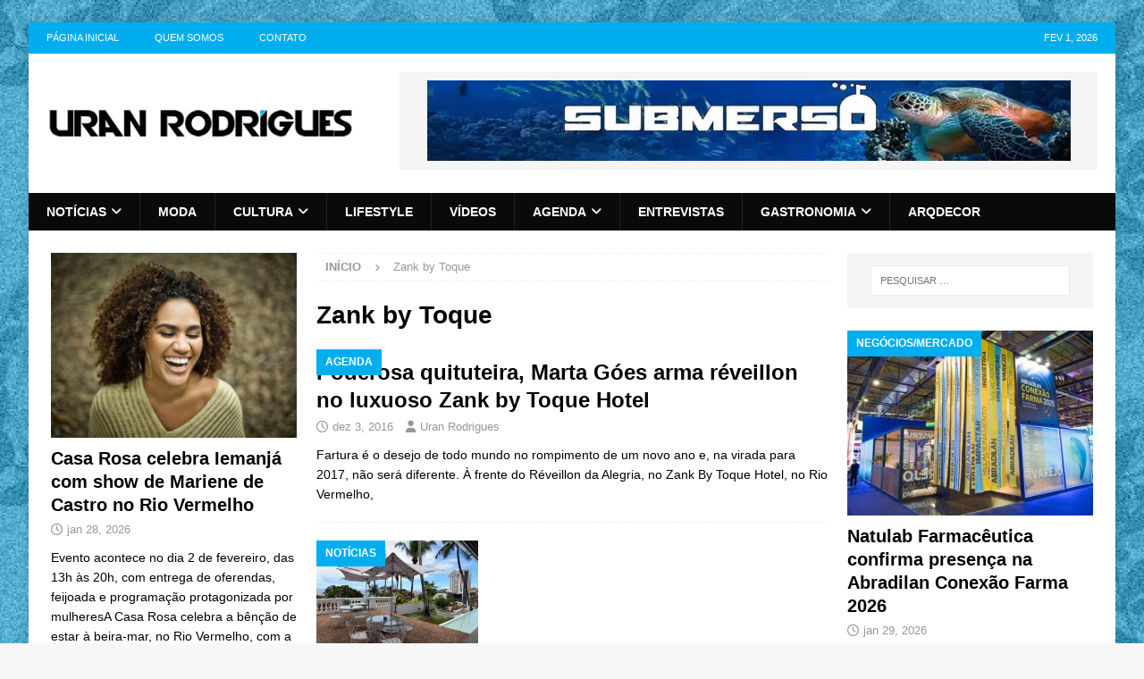

--- FILE ---
content_type: text/html; charset=UTF-8
request_url: https://www.uranrodrigues.com/tag/zank-by-toque/
body_size: 20258
content:
<!DOCTYPE html><html class="no-js mh-two-sb" lang="pt-BR"><head><script data-no-optimize="1">var litespeed_docref=sessionStorage.getItem("litespeed_docref");litespeed_docref&&(Object.defineProperty(document,"referrer",{get:function(){return litespeed_docref}}),sessionStorage.removeItem("litespeed_docref"));</script> <meta charset="UTF-8"><meta name="viewport" content="width=device-width, initial-scale=1.0"><link rel="profile" href="https://gmpg.org/xfn/11" /><meta name='robots' content='index, follow, max-image-preview:large, max-snippet:-1, max-video-preview:-1' /><title>Arquivo para Zank by Toque - Uran Rodrigues</title><link rel="canonical" href="https://www.uranrodrigues.com/tag/zank-by-toque/" /><meta property="og:locale" content="pt_BR" /><meta property="og:type" content="article" /><meta property="og:title" content="Arquivo de Zank by Toque" /><meta property="og:url" content="https://www.uranrodrigues.com/tag/zank-by-toque/" /><meta property="og:site_name" content="Uran Rodrigues" /><meta name="twitter:card" content="summary_large_image" /> <script type="application/ld+json" class="yoast-schema-graph">{"@context":"https://schema.org","@graph":[{"@type":"CollectionPage","@id":"https://www.uranrodrigues.com/tag/zank-by-toque/","url":"https://www.uranrodrigues.com/tag/zank-by-toque/","name":"Arquivo para Zank by Toque - Uran Rodrigues","isPartOf":{"@id":"https://www.uranrodrigues.com/#website"},"primaryImageOfPage":{"@id":"https://www.uranrodrigues.com/tag/zank-by-toque/#primaryimage"},"image":{"@id":"https://www.uranrodrigues.com/tag/zank-by-toque/#primaryimage"},"thumbnailUrl":"","breadcrumb":{"@id":"https://www.uranrodrigues.com/tag/zank-by-toque/#breadcrumb"},"inLanguage":"pt-BR"},{"@type":"ImageObject","inLanguage":"pt-BR","@id":"https://www.uranrodrigues.com/tag/zank-by-toque/#primaryimage","url":"","contentUrl":""},{"@type":"BreadcrumbList","@id":"https://www.uranrodrigues.com/tag/zank-by-toque/#breadcrumb","itemListElement":[{"@type":"ListItem","position":1,"name":"Início","item":"https://www.uranrodrigues.com/"},{"@type":"ListItem","position":2,"name":"Zank by Toque"}]},{"@type":"WebSite","@id":"https://www.uranrodrigues.com/#website","url":"https://www.uranrodrigues.com/","name":"Uran Rodrigues","description":"Notícias, Moda, LifeStyle e Comportamento","publisher":{"@id":"https://www.uranrodrigues.com/#organization"},"potentialAction":[{"@type":"SearchAction","target":{"@type":"EntryPoint","urlTemplate":"https://www.uranrodrigues.com/?s={search_term_string}"},"query-input":{"@type":"PropertyValueSpecification","valueRequired":true,"valueName":"search_term_string"}}],"inLanguage":"pt-BR"},{"@type":"Organization","@id":"https://www.uranrodrigues.com/#organization","name":"Uran Rodrigues","url":"https://www.uranrodrigues.com/","logo":{"@type":"ImageObject","inLanguage":"pt-BR","@id":"https://www.uranrodrigues.com/#/schema/logo/image/","url":"https://www.uranrodrigues.com/wp-content/uploads/2014/08/marca-uran-rodrigues1.png","contentUrl":"https://www.uranrodrigues.com/wp-content/uploads/2014/08/marca-uran-rodrigues1.png","width":400,"height":135,"caption":"Uran Rodrigues"},"image":{"@id":"https://www.uranrodrigues.com/#/schema/logo/image/"}}]}</script> <link rel='dns-prefetch' href='//www.googletagmanager.com' /><link rel='dns-prefetch' href='//fonts.googleapis.com' /><link rel='dns-prefetch' href='//www.uranrodrigues.com' /><link rel='preconnect' href='https://www.uranrodrigues.com' /><link rel="alternate" type="application/rss+xml" title="Feed para Uran Rodrigues &raquo;" href="https://www.uranrodrigues.com/feed/" /><link rel="alternate" type="application/rss+xml" title="Feed de comentários para Uran Rodrigues &raquo;" href="https://www.uranrodrigues.com/comments/feed/" /><link rel="alternate" type="application/rss+xml" title="Feed de tag para Uran Rodrigues &raquo; Zank by Toque" href="https://www.uranrodrigues.com/tag/zank-by-toque/feed/" />
<script id="uranr-ready" type="litespeed/javascript">window.advanced_ads_ready=function(e,a){a=a||"complete";var d=function(e){return"interactive"===a?"loading"!==e:"complete"===e};d(document.readyState)?e():document.addEventListener("readystatechange",(function(a){d(a.target.readyState)&&e()}),{once:"interactive"===a})},window.advanced_ads_ready_queue=window.advanced_ads_ready_queue||[]</script> <style id='wp-img-auto-sizes-contain-inline-css' type='text/css'>img:is([sizes=auto i],[sizes^="auto," i]){contain-intrinsic-size:3000px 1500px}
/*# sourceURL=wp-img-auto-sizes-contain-inline-css */</style><style id="litespeed-ccss">ul{box-sizing:border-box}:root{--wp--preset--font-size--normal:16px;--wp--preset--font-size--huge:42px}.screen-reader-text{border:0;clip:rect(1px,1px,1px,1px);clip-path:inset(50%);height:1px;margin:-1px;overflow:hidden;padding:0;position:absolute;width:1px;word-wrap:normal!important}:root{--wp--preset--aspect-ratio--square:1;--wp--preset--aspect-ratio--4-3:4/3;--wp--preset--aspect-ratio--3-4:3/4;--wp--preset--aspect-ratio--3-2:3/2;--wp--preset--aspect-ratio--2-3:2/3;--wp--preset--aspect-ratio--16-9:16/9;--wp--preset--aspect-ratio--9-16:9/16;--wp--preset--color--black:#000;--wp--preset--color--cyan-bluish-gray:#abb8c3;--wp--preset--color--white:#fff;--wp--preset--color--pale-pink:#f78da7;--wp--preset--color--vivid-red:#cf2e2e;--wp--preset--color--luminous-vivid-orange:#ff6900;--wp--preset--color--luminous-vivid-amber:#fcb900;--wp--preset--color--light-green-cyan:#7bdcb5;--wp--preset--color--vivid-green-cyan:#00d084;--wp--preset--color--pale-cyan-blue:#8ed1fc;--wp--preset--color--vivid-cyan-blue:#0693e3;--wp--preset--color--vivid-purple:#9b51e0;--wp--preset--gradient--vivid-cyan-blue-to-vivid-purple:linear-gradient(135deg,rgba(6,147,227,1) 0%,#9b51e0 100%);--wp--preset--gradient--light-green-cyan-to-vivid-green-cyan:linear-gradient(135deg,#7adcb4 0%,#00d082 100%);--wp--preset--gradient--luminous-vivid-amber-to-luminous-vivid-orange:linear-gradient(135deg,rgba(252,185,0,1) 0%,rgba(255,105,0,1) 100%);--wp--preset--gradient--luminous-vivid-orange-to-vivid-red:linear-gradient(135deg,rgba(255,105,0,1) 0%,#cf2e2e 100%);--wp--preset--gradient--very-light-gray-to-cyan-bluish-gray:linear-gradient(135deg,#eee 0%,#a9b8c3 100%);--wp--preset--gradient--cool-to-warm-spectrum:linear-gradient(135deg,#4aeadc 0%,#9778d1 20%,#cf2aba 40%,#ee2c82 60%,#fb6962 80%,#fef84c 100%);--wp--preset--gradient--blush-light-purple:linear-gradient(135deg,#ffceec 0%,#9896f0 100%);--wp--preset--gradient--blush-bordeaux:linear-gradient(135deg,#fecda5 0%,#fe2d2d 50%,#6b003e 100%);--wp--preset--gradient--luminous-dusk:linear-gradient(135deg,#ffcb70 0%,#c751c0 50%,#4158d0 100%);--wp--preset--gradient--pale-ocean:linear-gradient(135deg,#fff5cb 0%,#b6e3d4 50%,#33a7b5 100%);--wp--preset--gradient--electric-grass:linear-gradient(135deg,#caf880 0%,#71ce7e 100%);--wp--preset--gradient--midnight:linear-gradient(135deg,#020381 0%,#2874fc 100%);--wp--preset--font-size--small:13px;--wp--preset--font-size--medium:20px;--wp--preset--font-size--large:36px;--wp--preset--font-size--x-large:42px;--wp--preset--spacing--20:.44rem;--wp--preset--spacing--30:.67rem;--wp--preset--spacing--40:1rem;--wp--preset--spacing--50:1.5rem;--wp--preset--spacing--60:2.25rem;--wp--preset--spacing--70:3.38rem;--wp--preset--spacing--80:5.06rem;--wp--preset--shadow--natural:6px 6px 9px rgba(0,0,0,.2);--wp--preset--shadow--deep:12px 12px 50px rgba(0,0,0,.4);--wp--preset--shadow--sharp:6px 6px 0px rgba(0,0,0,.2);--wp--preset--shadow--outlined:6px 6px 0px -3px rgba(255,255,255,1),6px 6px rgba(0,0,0,1);--wp--preset--shadow--crisp:6px 6px 0px rgba(0,0,0,1)}.fa,.far{-moz-osx-font-smoothing:grayscale;-webkit-font-smoothing:antialiased;display:var(--fa-display,inline-block);font-style:normal;font-variant:normal;line-height:1;text-rendering:auto}.fa,.far{font-family:FontAwesome}.far{font-weight:400}.fa{font-weight:900}.fa-chevron-up:before{content:"\f077"}.fa-angle-right:before{content:"\f105"}.fa-tags:before{content:"\f02c"}.fa-newspaper:before{content:"\f1ea"}.fa-comments:before{content:"\f086"}html,body,div,span,h1,h3,h4,a,img,i,ul,li,form,label,article,aside,figure,header,nav{margin:0;padding:0;border:0;font-size:100%;font:inherit;vertical-align:baseline}article,aside,figure,header,nav{display:block}ul{list-style:none}html{font-size:100%;-ms-text-size-adjust:none;-webkit-text-size-adjust:none}body{font-family:'Open Sans',Helvetica,Arial,sans-serif;font-size:14px;font-size:.875rem;line-height:1.6;background:#f7f7f7;word-wrap:break-word}.mh-container,.mh-container-inner{width:100%;max-width:1080px;margin:0 auto;position:relative}.mh-container-outer{margin:25px auto;-webkit-box-shadow:0px 0px 10px rgba(50,50,50,.17);-moz-box-shadow:0px 0px 10px rgba(50,50,50,.17);box-shadow:0px 0px 10px rgba(50,50,50,.17)}.mh-wrapper{padding:25px;background:#fff}.mh-content{width:65.83%;overflow:hidden}.mh-sidebar{width:31.66%;float:left}.mh-two-sb .mh-container{max-width:1431px}.mh-two-sb .mh-main{float:left;width:74.584%;max-width:1030px}.mh-two-sb .mh-sidebar-2{float:right;width:23.606%;margin-left:1.81%}.mh-left-sb #main-content{float:right;margin-left:2.5%}.mh-row [class*=mh-col-]:first-child{margin:0}[class*=mh-col-]{float:left;margin-left:2.5%;overflow:hidden}.mh-col-1-3{width:31.66%}.mh-col-2-3{width:65.83%}.clearfix{display:block}.clearfix:after{content:".";display:block;clear:both;visibility:hidden;line-height:0;height:0;margin:0;padding:0}h1{font-size:32px;font-size:2rem}h3{font-size:20px;font-size:1.25rem}h4{font-size:18px;font-size:1.125rem}h1,h3,h4{font-family:'Open Sans',Helvetica,Arial,sans-serif;color:#000;line-height:1.3;font-weight:700}i{font-style:italic}a{color:#000;text-decoration:none}.screen-reader-text{position:absolute;top:-9999rem;left:-9999rem}.mh-preheader{background:#e64946}.mh-header-bar-content{overflow:visible}.mh-header-bar-top-right{float:right}.mh-header{background:#fff}.mh-site-logo{padding:20px;overflow:hidden}.mh-header-date{font-size:11px;line-height:35px;padding:0 20px;text-transform:uppercase}.mh-header-date-top{color:#fff}.mh-header-bar-top-right .mh-header-date-top{text-align:right}.mh-navigation{text-transform:uppercase}.mh-navigation li{float:left;position:relative;font-size:11px}.mh-navigation li a{display:block;color:#fff}.mh-navigation ul ul{display:none;position:absolute}.mh-navigation ul ul li{width:100%;min-width:16em}.mh-navigation .menu-item-has-children>a:after{font-family:'FontAwesome';font-weight:600;line-height:1;content:'\f107';margin-left:5px}.mh-header-nav{overflow:visible}.mh-header-nav li a{line-height:35px;padding:0 20px}.mh-main-nav-wrap{background:#2a2a2a}.mh-main-nav li{font-size:14px;font-weight:700}.mh-main-nav li a{padding:10px 20px;border-left:1px solid rgba(255,255,255,.1)}.mh-main-nav li:first-child a,.mh-main-nav .sub-menu li a{border:none}.mh-breadcrumb{padding:5px 10px;border-top:1px dotted #ebebeb;border-bottom:1px dotted #ebebeb}.mh-breadcrumb,.mh-breadcrumb a{font-size:13px;font-size:.8125rem;color:#979797;margin-bottom:20px;margin-bottom:1.25rem}.mh-breadcrumb a{font-weight:700;text-transform:uppercase}.mh-breadcrumb-delimiter{margin:0 15px;font-size:10px}.page-header{margin-bottom:20px;margin-bottom:1.25rem}.page-title{font-size:28px;font-size:1.75rem}.mh-meta span{margin-right:10px}.mh-thumb-icon{display:block;position:relative;width:100%;height:100%;overflow:hidden}img{max-width:100%;width:auto;height:auto;vertical-align:bottom}input{font-size:12px;padding:5px;border:1px solid rgba(0,0,0,.1);vertical-align:middle;background:#f5f5f5}input[type=submit]{display:inline-block;min-width:150px;font-weight:700;color:#fff;padding:10px 15px;background:#e64946;text-transform:uppercase;border:0;-webkit-appearance:none}.search-form input{font-size:11px;line-height:1;color:#1f1e1e;text-transform:uppercase}.search-form .search-submit{display:none}.search-form .search-field{position:relative;padding:10px;margin:0;border:1px solid #ebebeb;background:#fff;-webkit-appearance:none;-webkit-border-radius:0;border-radius:0}.mh-widget .search-form{display:block;margin:0 auto;padding:5%;background:#f5f5f5}.mh-widget .search-form .search-field{display:block;margin:0 auto;width:90%}.mh-back-to-top{display:none;position:fixed;right:25px;bottom:25px;padding:8px 8px 5px;color:#fff;background:#e64946;z-index:999}.mh-back-to-top .fa{font-size:24px}.mh-widget{margin-bottom:25px;overflow:hidden}.mh-widget-title{position:relative;font-size:14px;font-size:.875rem;margin-bottom:20px;margin-bottom:1.25rem;text-transform:uppercase}.mh-widget-layout2 .mh-widget-title{color:#fff;padding:10px 15px;background:#e64946}.mh-ad-spot{display:block;padding:10px;text-align:center;background:#f5f5f5}.mh-header-2{margin:20px 20px 20px 0;text-align:right;overflow:hidden}.mh-image-caption{position:absolute;top:0;font-size:12px;font-size:.75rem;font-weight:700;color:#fff;padding:5px 10px;background:#e64946;text-transform:uppercase}.mh-custom-posts-item{padding:20px 0;border-bottom:1px dotted #ebebeb}.mh-custom-posts-item:first-child{padding-top:0}.mh-custom-posts-thumb-xl{position:relative;margin-bottom:10px;margin-bottom:.625rem}.mh-custom-posts-thumb-xl img{width:100%;max-width:326px}.mh-posts-large-item{padding-bottom:20px;margin-top:20px;border-bottom:1px dotted #ebebeb}.mh-posts-large-thumb{position:relative;margin-bottom:10px}.mh-posts-large-thumb img{width:100%}.mh-posts-large-title{font-size:24px;font-size:1.5rem}.mh-tabbed-widget,.mh-tabbed-widget a{color:#000}.mh-tabbed-widget .tagcloud a{color:#fff}.mh-tab-buttons{border-bottom:3px solid #e64946}.mh-tab-button{display:block;float:left;width:33.33%;line-height:2;padding:5px 0;background:#f5f5f5;text-align:center}.mh-tab-button span{padding:0 15px;font-size:24px}.mh-tab-content{display:none;padding:25px;background:#f5f5f5}.mh-tab-posts{display:block}.mh-tab-post-item{padding-bottom:5px;margin-top:5px;border-bottom:1px dotted #e5e5e5}.mh-tab-post-item:first-child,.mh-tab-comment-item:first-child{margin-top:0}.mh-tab-content-cloud{overflow:hidden}.mh-tab-comment-item{margin-top:25px}.mh-tab-comment-avatar{float:left;display:block;margin:0 10px 0 0}.mh-tab-comment-author{font-weight:700;text-transform:uppercase}.mh-tab-comment-excerpt{display:block;padding:25px;margin-top:10px;background:#fff;border-radius:25px;font-style:italic}.tagcloud a{display:inline-block;font-weight:700;color:#fff;padding:5px 10px;margin:0 4px 8px 0;white-space:nowrap;text-transform:uppercase}.mh-widget .tagcloud a{background:#2a2a2a}@media screen and (max-width:1475px){.mh-boxed-layout .mh-container{width:95%}.mh-boxed-layout .mh-container-inner{width:100%}}@media screen and (max-width:1120px){.mh-container-inner{width:100%}.mh-two-sb .mh-main,.mh-two-sb .mh-sidebar-2{float:none;width:100%;max-width:100%;margin:0}.mh-two-sb .mh-sidebar-2{margin-top:20px}.mh-main-nav li{font-size:12px}.mh-header-nav li a{padding:0 15px}.mh-main-nav li a{padding:10px 15px}.mh-sidebar-wide .mh-custom-posts-thumb-xl{float:left;max-width:235px;margin:0 20px 0 0;margin:0 1.25rem 0 0}}@media screen and (max-width:900px){#mh-mobile .mh-header-2{margin:20px}#mh-mobile .mh-container{width:100%}.mh-container-outer{margin:0 auto}.mh-wrapper,#mh-mobile .mh-site-logo{padding:20px}.mh-widget{margin-bottom:20px}}@media screen and (max-width:767px){.mh-header-bar-top-left,.mh-header-date{display:none}.mh-header-bar-content,.mh-site-identity,.mh-header-widget-2,.mh-content,.mh-sidebar,.mh-left-sb #main-content{float:none;width:100%;margin:0}.mh-site-logo{text-align:center}#mh-mobile .mh-header-2{margin:0 20px 20px;text-align:center}.mh-sidebar{margin-top:20px}.mh-two-sb .mh-sidebar-2{margin-top:0}.mh-breadcrumb{padding:5px 0}#mh-mobile .mh-custom-posts-thumb-xl{float:left;max-width:235px;margin:0 15px 0 0;margin:0 .9375rem 0 0}}@media screen and (max-width:620px){[class*=mh-col-]{float:none;width:100%;margin:0}.mh-posts-large-title{font-size:20px;font-size:1.25rem}.mh-custom-posts-caption{display:none}#mh-mobile .mh-custom-posts-thumb-xl{max-width:80px}#mh-mobile .mh-thumb-icon-small-mobile:after{font-size:10px;padding:5px}}@media only screen and (max-width:420px){#mh-mobile .mh-image-caption{font-size:11px;padding:5px 10px}}.mh-main-nav-wrap,.mh-main-nav,.mh-widget .tagcloud a{background:#0a0a0a}.mh-preheader,.mh-back-to-top,.mh-widget-layout2 .mh-widget-title,.mh-image-caption,input[type=submit]{background:#00aef0}.mh-tab-buttons{border-color:#00aef0}h1,h3,h4{font-family:"Montserrat",sans-serif}body{font-family:"Montserrat",sans-serif}body.custom-background{background-image:url("https://server.loupbr.com/~uranrodr/wp-content/uploads/2024/10/uranrodrigues-image-2wq5hpxp-image-2wq5hpxp.png");background-position:left top;background-size:auto;background-repeat:repeat;background-attachment:scroll}</style><link rel="preload" data-asynced="1" data-optimized="2" as="style" onload="this.onload=null;this.rel='stylesheet'" href="https://www.uranrodrigues.com/wp-content/litespeed/css/d7b0ed91575b93fd8f4940914be9c29b.css?ver=b076b" /><script data-optimized="1" type="litespeed/javascript" data-src="https://www.uranrodrigues.com/wp-content/plugins/litespeed-cache/assets/js/css_async.min.js"></script> <style id='wp-block-paragraph-inline-css' type='text/css'>.is-small-text{font-size:.875em}.is-regular-text{font-size:1em}.is-large-text{font-size:2.25em}.is-larger-text{font-size:3em}.has-drop-cap:not(:focus):first-letter{float:left;font-size:8.4em;font-style:normal;font-weight:100;line-height:.68;margin:.05em .1em 0 0;text-transform:uppercase}body.rtl .has-drop-cap:not(:focus):first-letter{float:none;margin-left:.1em}p.has-drop-cap.has-background{overflow:hidden}:root :where(p.has-background){padding:1.25em 2.375em}:where(p.has-text-color:not(.has-link-color)) a{color:inherit}p.has-text-align-left[style*="writing-mode:vertical-lr"],p.has-text-align-right[style*="writing-mode:vertical-rl"]{rotate:180deg}
/*# sourceURL=https://www.uranrodrigues.com/wp-includes/blocks/paragraph/style.min.css */</style><style id='global-styles-inline-css' type='text/css'>:root{--wp--preset--aspect-ratio--square: 1;--wp--preset--aspect-ratio--4-3: 4/3;--wp--preset--aspect-ratio--3-4: 3/4;--wp--preset--aspect-ratio--3-2: 3/2;--wp--preset--aspect-ratio--2-3: 2/3;--wp--preset--aspect-ratio--16-9: 16/9;--wp--preset--aspect-ratio--9-16: 9/16;--wp--preset--color--black: #000000;--wp--preset--color--cyan-bluish-gray: #abb8c3;--wp--preset--color--white: #ffffff;--wp--preset--color--pale-pink: #f78da7;--wp--preset--color--vivid-red: #cf2e2e;--wp--preset--color--luminous-vivid-orange: #ff6900;--wp--preset--color--luminous-vivid-amber: #fcb900;--wp--preset--color--light-green-cyan: #7bdcb5;--wp--preset--color--vivid-green-cyan: #00d084;--wp--preset--color--pale-cyan-blue: #8ed1fc;--wp--preset--color--vivid-cyan-blue: #0693e3;--wp--preset--color--vivid-purple: #9b51e0;--wp--preset--gradient--vivid-cyan-blue-to-vivid-purple: linear-gradient(135deg,rgb(6,147,227) 0%,rgb(155,81,224) 100%);--wp--preset--gradient--light-green-cyan-to-vivid-green-cyan: linear-gradient(135deg,rgb(122,220,180) 0%,rgb(0,208,130) 100%);--wp--preset--gradient--luminous-vivid-amber-to-luminous-vivid-orange: linear-gradient(135deg,rgb(252,185,0) 0%,rgb(255,105,0) 100%);--wp--preset--gradient--luminous-vivid-orange-to-vivid-red: linear-gradient(135deg,rgb(255,105,0) 0%,rgb(207,46,46) 100%);--wp--preset--gradient--very-light-gray-to-cyan-bluish-gray: linear-gradient(135deg,rgb(238,238,238) 0%,rgb(169,184,195) 100%);--wp--preset--gradient--cool-to-warm-spectrum: linear-gradient(135deg,rgb(74,234,220) 0%,rgb(151,120,209) 20%,rgb(207,42,186) 40%,rgb(238,44,130) 60%,rgb(251,105,98) 80%,rgb(254,248,76) 100%);--wp--preset--gradient--blush-light-purple: linear-gradient(135deg,rgb(255,206,236) 0%,rgb(152,150,240) 100%);--wp--preset--gradient--blush-bordeaux: linear-gradient(135deg,rgb(254,205,165) 0%,rgb(254,45,45) 50%,rgb(107,0,62) 100%);--wp--preset--gradient--luminous-dusk: linear-gradient(135deg,rgb(255,203,112) 0%,rgb(199,81,192) 50%,rgb(65,88,208) 100%);--wp--preset--gradient--pale-ocean: linear-gradient(135deg,rgb(255,245,203) 0%,rgb(182,227,212) 50%,rgb(51,167,181) 100%);--wp--preset--gradient--electric-grass: linear-gradient(135deg,rgb(202,248,128) 0%,rgb(113,206,126) 100%);--wp--preset--gradient--midnight: linear-gradient(135deg,rgb(2,3,129) 0%,rgb(40,116,252) 100%);--wp--preset--font-size--small: 13px;--wp--preset--font-size--medium: 20px;--wp--preset--font-size--large: 36px;--wp--preset--font-size--x-large: 42px;--wp--preset--spacing--20: 0.44rem;--wp--preset--spacing--30: 0.67rem;--wp--preset--spacing--40: 1rem;--wp--preset--spacing--50: 1.5rem;--wp--preset--spacing--60: 2.25rem;--wp--preset--spacing--70: 3.38rem;--wp--preset--spacing--80: 5.06rem;--wp--preset--shadow--natural: 6px 6px 9px rgba(0, 0, 0, 0.2);--wp--preset--shadow--deep: 12px 12px 50px rgba(0, 0, 0, 0.4);--wp--preset--shadow--sharp: 6px 6px 0px rgba(0, 0, 0, 0.2);--wp--preset--shadow--outlined: 6px 6px 0px -3px rgb(255, 255, 255), 6px 6px rgb(0, 0, 0);--wp--preset--shadow--crisp: 6px 6px 0px rgb(0, 0, 0);}:where(.is-layout-flex){gap: 0.5em;}:where(.is-layout-grid){gap: 0.5em;}body .is-layout-flex{display: flex;}.is-layout-flex{flex-wrap: wrap;align-items: center;}.is-layout-flex > :is(*, div){margin: 0;}body .is-layout-grid{display: grid;}.is-layout-grid > :is(*, div){margin: 0;}:where(.wp-block-columns.is-layout-flex){gap: 2em;}:where(.wp-block-columns.is-layout-grid){gap: 2em;}:where(.wp-block-post-template.is-layout-flex){gap: 1.25em;}:where(.wp-block-post-template.is-layout-grid){gap: 1.25em;}.has-black-color{color: var(--wp--preset--color--black) !important;}.has-cyan-bluish-gray-color{color: var(--wp--preset--color--cyan-bluish-gray) !important;}.has-white-color{color: var(--wp--preset--color--white) !important;}.has-pale-pink-color{color: var(--wp--preset--color--pale-pink) !important;}.has-vivid-red-color{color: var(--wp--preset--color--vivid-red) !important;}.has-luminous-vivid-orange-color{color: var(--wp--preset--color--luminous-vivid-orange) !important;}.has-luminous-vivid-amber-color{color: var(--wp--preset--color--luminous-vivid-amber) !important;}.has-light-green-cyan-color{color: var(--wp--preset--color--light-green-cyan) !important;}.has-vivid-green-cyan-color{color: var(--wp--preset--color--vivid-green-cyan) !important;}.has-pale-cyan-blue-color{color: var(--wp--preset--color--pale-cyan-blue) !important;}.has-vivid-cyan-blue-color{color: var(--wp--preset--color--vivid-cyan-blue) !important;}.has-vivid-purple-color{color: var(--wp--preset--color--vivid-purple) !important;}.has-black-background-color{background-color: var(--wp--preset--color--black) !important;}.has-cyan-bluish-gray-background-color{background-color: var(--wp--preset--color--cyan-bluish-gray) !important;}.has-white-background-color{background-color: var(--wp--preset--color--white) !important;}.has-pale-pink-background-color{background-color: var(--wp--preset--color--pale-pink) !important;}.has-vivid-red-background-color{background-color: var(--wp--preset--color--vivid-red) !important;}.has-luminous-vivid-orange-background-color{background-color: var(--wp--preset--color--luminous-vivid-orange) !important;}.has-luminous-vivid-amber-background-color{background-color: var(--wp--preset--color--luminous-vivid-amber) !important;}.has-light-green-cyan-background-color{background-color: var(--wp--preset--color--light-green-cyan) !important;}.has-vivid-green-cyan-background-color{background-color: var(--wp--preset--color--vivid-green-cyan) !important;}.has-pale-cyan-blue-background-color{background-color: var(--wp--preset--color--pale-cyan-blue) !important;}.has-vivid-cyan-blue-background-color{background-color: var(--wp--preset--color--vivid-cyan-blue) !important;}.has-vivid-purple-background-color{background-color: var(--wp--preset--color--vivid-purple) !important;}.has-black-border-color{border-color: var(--wp--preset--color--black) !important;}.has-cyan-bluish-gray-border-color{border-color: var(--wp--preset--color--cyan-bluish-gray) !important;}.has-white-border-color{border-color: var(--wp--preset--color--white) !important;}.has-pale-pink-border-color{border-color: var(--wp--preset--color--pale-pink) !important;}.has-vivid-red-border-color{border-color: var(--wp--preset--color--vivid-red) !important;}.has-luminous-vivid-orange-border-color{border-color: var(--wp--preset--color--luminous-vivid-orange) !important;}.has-luminous-vivid-amber-border-color{border-color: var(--wp--preset--color--luminous-vivid-amber) !important;}.has-light-green-cyan-border-color{border-color: var(--wp--preset--color--light-green-cyan) !important;}.has-vivid-green-cyan-border-color{border-color: var(--wp--preset--color--vivid-green-cyan) !important;}.has-pale-cyan-blue-border-color{border-color: var(--wp--preset--color--pale-cyan-blue) !important;}.has-vivid-cyan-blue-border-color{border-color: var(--wp--preset--color--vivid-cyan-blue) !important;}.has-vivid-purple-border-color{border-color: var(--wp--preset--color--vivid-purple) !important;}.has-vivid-cyan-blue-to-vivid-purple-gradient-background{background: var(--wp--preset--gradient--vivid-cyan-blue-to-vivid-purple) !important;}.has-light-green-cyan-to-vivid-green-cyan-gradient-background{background: var(--wp--preset--gradient--light-green-cyan-to-vivid-green-cyan) !important;}.has-luminous-vivid-amber-to-luminous-vivid-orange-gradient-background{background: var(--wp--preset--gradient--luminous-vivid-amber-to-luminous-vivid-orange) !important;}.has-luminous-vivid-orange-to-vivid-red-gradient-background{background: var(--wp--preset--gradient--luminous-vivid-orange-to-vivid-red) !important;}.has-very-light-gray-to-cyan-bluish-gray-gradient-background{background: var(--wp--preset--gradient--very-light-gray-to-cyan-bluish-gray) !important;}.has-cool-to-warm-spectrum-gradient-background{background: var(--wp--preset--gradient--cool-to-warm-spectrum) !important;}.has-blush-light-purple-gradient-background{background: var(--wp--preset--gradient--blush-light-purple) !important;}.has-blush-bordeaux-gradient-background{background: var(--wp--preset--gradient--blush-bordeaux) !important;}.has-luminous-dusk-gradient-background{background: var(--wp--preset--gradient--luminous-dusk) !important;}.has-pale-ocean-gradient-background{background: var(--wp--preset--gradient--pale-ocean) !important;}.has-electric-grass-gradient-background{background: var(--wp--preset--gradient--electric-grass) !important;}.has-midnight-gradient-background{background: var(--wp--preset--gradient--midnight) !important;}.has-small-font-size{font-size: var(--wp--preset--font-size--small) !important;}.has-medium-font-size{font-size: var(--wp--preset--font-size--medium) !important;}.has-large-font-size{font-size: var(--wp--preset--font-size--large) !important;}.has-x-large-font-size{font-size: var(--wp--preset--font-size--x-large) !important;}
/*# sourceURL=global-styles-inline-css */</style><style id='classic-theme-styles-inline-css' type='text/css'>/*! This file is auto-generated */
.wp-block-button__link{color:#fff;background-color:#32373c;border-radius:9999px;box-shadow:none;text-decoration:none;padding:calc(.667em + 2px) calc(1.333em + 2px);font-size:1.125em}.wp-block-file__button{background:#32373c;color:#fff;text-decoration:none}
/*# sourceURL=/wp-includes/css/classic-themes.min.css */</style> <script type="litespeed/javascript" data-src="https://www.uranrodrigues.com/wp-includes/js/jquery/jquery.min.js" id="jquery-core-js"></script> <script id="mh-scripts-js-extra" type="litespeed/javascript">var mh={"text":{"toggle_menu":"Toggle Menu"}}</script> <script id="advanced-ads-advanced-js-js-extra" type="litespeed/javascript">var advads_options={"blog_id":"1","privacy":{"enabled":!1,"state":"not_needed"}}</script> 
 <script type="litespeed/javascript" data-src="https://www.googletagmanager.com/gtag/js?id=GT-K52GR3NX" id="google_gtagjs-js"></script> <script id="google_gtagjs-js-after" type="litespeed/javascript">window.dataLayer=window.dataLayer||[];function gtag(){dataLayer.push(arguments)}
gtag("set","linker",{"domains":["www.uranrodrigues.com"]});gtag("js",new Date());gtag("set","developer_id.dZTNiMT",!0);gtag("config","GT-K52GR3NX")</script> <link rel="https://api.w.org/" href="https://www.uranrodrigues.com/wp-json/" /><link rel="alternate" title="JSON" type="application/json" href="https://www.uranrodrigues.com/wp-json/wp/v2/tags/1879" /><link rel="EditURI" type="application/rsd+xml" title="RSD" href="https://www.uranrodrigues.com/xmlrpc.php?rsd" /><meta name="generator" content="WordPress 6.9" /><meta name="generator" content="Site Kit by Google 1.171.0" /><!--[if lt IE 9]> <script src="https://www.uranrodrigues.com/wp-content/themes/mh-magazine/js/css3-mediaqueries.js"></script> <![endif]-->
<!--[if lt IE 9]> <script src="https://www.uranrodrigues.com/wp-content/themes/mh-magazine/js/css3-mediaqueries.js"></script> <![endif]--><style type="text/css">.mh-navigation li:hover, .mh-navigation ul li:hover > ul, .mh-main-nav-wrap, .mh-main-nav, .mh-social-nav li a:hover, .entry-tags li, .mh-slider-caption, .mh-widget-layout8 .mh-widget-title .mh-footer-widget-title-inner, .mh-widget-col-1 .mh-slider-caption, .mh-widget-col-1 .mh-posts-lineup-caption, .mh-carousel-layout1, .mh-spotlight-widget, .mh-social-widget li a, .mh-author-bio-widget, .mh-footer-widget .mh-tab-comment-excerpt, .mh-nip-item:hover .mh-nip-overlay, .mh-widget .tagcloud a, .mh-footer-widget .tagcloud a, .mh-footer, .mh-copyright-wrap, input[type=submit]:hover, #infinite-handle span:hover { background: #0a0a0a; }
.mh-extra-nav-bg { background: rgba(10, 10, 10, 0.2); }
.mh-slider-caption, .mh-posts-stacked-title, .mh-posts-lineup-caption { background: #0a0a0a; background: rgba(10, 10, 10, 0.8); }
@media screen and (max-width: 900px) { #mh-mobile .mh-slider-caption, #mh-mobile .mh-posts-lineup-caption { background: rgba(10, 10, 10, 1); } }
.slicknav_menu, .slicknav_nav ul, #mh-mobile .mh-footer-widget .mh-posts-stacked-overlay { border-color: #0a0a0a; }
.mh-copyright, .mh-copyright a { color: #fff; }
.mh-widget-layout4 .mh-widget-title { background: #00aef0; background: rgba(0, 174, 240, 0.6); }
.mh-preheader, .mh-wide-layout .mh-subheader, .mh-ticker-title, .mh-main-nav li:hover, .mh-footer-nav, .slicknav_menu, .slicknav_btn, .slicknav_nav .slicknav_item:hover, .slicknav_nav a:hover, .mh-back-to-top, .mh-subheading, .entry-tags .fa, .entry-tags li:hover, .mh-widget-layout2 .mh-widget-title, .mh-widget-layout4 .mh-widget-title-inner, .mh-widget-layout4 .mh-footer-widget-title, .mh-widget-layout5 .mh-widget-title-inner, .mh-widget-layout6 .mh-widget-title, #mh-mobile .flex-control-paging li a.flex-active, .mh-image-caption, .mh-carousel-layout1 .mh-carousel-caption, .mh-tab-button.active, .mh-tab-button.active:hover, .mh-footer-widget .mh-tab-button.active, .mh-social-widget li:hover a, .mh-footer-widget .mh-social-widget li a, .mh-footer-widget .mh-author-bio-widget, .tagcloud a:hover, .mh-widget .tagcloud a:hover, .mh-footer-widget .tagcloud a:hover, .mh-posts-stacked-item .mh-meta, .page-numbers:hover, .mh-loop-pagination .current, .mh-comments-pagination .current, .pagelink, a:hover .pagelink, input[type=submit], #infinite-handle span { background: #00aef0; }
.mh-main-nav-wrap .slicknav_nav ul, blockquote, .mh-widget-layout1 .mh-widget-title, .mh-widget-layout3 .mh-widget-title, .mh-widget-layout5 .mh-widget-title, .mh-widget-layout8 .mh-widget-title:after, #mh-mobile .mh-slider-caption, .mh-carousel-layout1, .mh-spotlight-widget, .mh-author-bio-widget, .mh-author-bio-title, .mh-author-bio-image-frame, .mh-video-widget, .mh-tab-buttons, textarea:hover, input[type=text]:hover, input[type=email]:hover, input[type=tel]:hover, input[type=url]:hover { border-color: #00aef0; }
.mh-header-tagline, .mh-dropcap, .mh-carousel-layout1 .flex-direction-nav a, .mh-carousel-layout2 .mh-carousel-caption, .mh-posts-digest-small-category, .mh-posts-lineup-more, .bypostauthor .fn:after, .mh-comment-list .comment-reply-link:before, #respond #cancel-comment-reply-link:before { color: #00aef0; }
.entry-content a { color: #1e73be; }
a:hover, .entry-content a:hover, #respond a:hover, #respond #cancel-comment-reply-link:hover, #respond .logged-in-as a:hover, .mh-comment-list .comment-meta a:hover, .mh-ping-list .mh-ping-item a:hover, .mh-meta a:hover, .mh-breadcrumb a:hover, .mh-tabbed-widget a:hover { color: #8224e3; }</style><style type="text/css">.entry-content { font-size: 16px; font-size: 1rem; }
h1, h2, h3, h4, h5, h6, .mh-custom-posts-small-title { font-family: "Montserrat", sans-serif; }
body { font-family: "Montserrat", sans-serif; }</style> <script type="litespeed/javascript">var advadsCfpQueue=[];var advadsCfpAd=function(adID){if('undefined'===typeof advadsProCfp){advadsCfpQueue.push(adID)}else{advadsProCfp.addElement(adID)}}</script> <style type="text/css" id="custom-background-css">body.custom-background { background-image: url("https://server.loupbr.com/~uranrodr/wp-content/uploads/2024/10/uranrodrigues-image-2wq5hpxp-image-2wq5hpxp.png"); background-position: left top; background-size: auto; background-repeat: repeat; background-attachment: scroll; }</style><link rel="icon" href="https://www.uranrodrigues.com/wp-content/uploads/2024/01/ur.png" sizes="32x32" /><link rel="icon" href="https://www.uranrodrigues.com/wp-content/uploads/2024/01/ur.png" sizes="192x192" /><link rel="apple-touch-icon" href="https://www.uranrodrigues.com/wp-content/uploads/2024/01/ur.png" /><meta name="msapplication-TileImage" content="https://www.uranrodrigues.com/wp-content/uploads/2024/01/ur.png" /><style type="text/css" id="wp-custom-css">.gallery-caption {
    opacity: 100;
}
.maisn-antes-do-texto {
	margin-bottom: 30px;
}
.maisn-depois-do-texto {
	margin-bottom: 30px;
}
.post h1.entry-title {
	font-family: opensans, helvetica, arial, sans-serif;
	font-size: 3.5rem;
	line-height: 4rem;
	letter-spacing: -0.15625rem;
   font-weight: 700;
   padding-bottom: .625rem;
   color: #061227;
}
.entry-header .mh-subheading {
    display: inline-block;
    font-family: opensans, helvetica, arial, sans-serif;
    font-size: 1.25rem;
    padding-left: 0;
    line-height: 1.75rem;
	font-weight: 400;
    text-align: left;
    letter-spacing: -.03125rem;
    color: #555;
    padding: 5px 0px;
    margin-bottom: 10px;
    margin-bottom: .625rem;
    background: transparent;
    text-transform: none;
    border: 0px;
}
.entry-content h2 {
	font-family: opensans, helvetica, arial, sans-serif;
	font-size: 2rem;
	line-height: 2rem;
	letter-spacing: -0.1rem;
   font-weight: 700;
   padding-bottom: .625rem;
   color: #061227;
}
.wp-block-image figcaption,
.wp-block-image .aligncenter>figcaption,
.wp-block-image .alignleft>figcaption,
.wp-block-image .alignright>figcaption,
.wp-block-image.is-resized>figcaption,
.wp-block-audio figcaption,
.wp-caption-text {
   display: block;
   font-family: opensans, helvetica, arial, sans-serif;
   font-size: .75rem;
   line-height: 1.25rem;
	font-weight: 400;
	color: #555;
	background-color: #E9E9E9;
	padding: 10px;
	margin: 0px;
}
.mh-subheading-top {
	display: none;
}
.at-share-btn-elements {
	margin-bottom: 20px;
}
.entry-content p {
	display: block;
	font-family: opensans, helvetica, arial, sans-serif;
	font-size: 1.25rem;
    line-height: 2rem;
	font-weight: 300;
   margin-block-start: 1em;
   margin-block-end: 1em;
   margin-inline-start: 0px;
   margin-inline-end: 0px;
   letter-spacing: -.03125rem;
   overflow-wrap: break-word;
   color: #333;
   text-size-adjust: 100%;
   box-sizing: inherit;
}
@media (max-width: 767px) {
.post h1.entry-title {
	font-family: opensans, helvetica, arial, sans-serif;
	font-size: 2.4rem;
	line-height: 2.6rem;
	letter-spacing: -0.15rem;
  font-weight: 700;
  padding-bottom: .625rem;
  color: #061227;
}

.mh-custom-posts-xl-title, .mh-posts-list-title, .mh-posts-grid-title, .mh-widget-col-2 .mh-posts-grid-title, .mh-related-content .mh-posts-grid-title, #mh-mobile .mh-posts-focus-title-small, .mh-posts-grid-title {
	font-family: opensans, helvetica, arial, sans-serif; 
   font-size: 14px;
   font-size: .875rem;
}
}</style></head><body id="mh-mobile" class="archive tag tag-zank-by-toque tag-1879 custom-background wp-custom-logo wp-theme-mh-magazine mh-boxed-layout mh-left-sb mh-loop-layout5 mh-widget-layout2 aa-prefix-uranr-" itemscope="itemscope" itemtype="https://schema.org/WebPage"><div class="mh-container mh-container-outer"><div class="mh-header-nav-mobile clearfix"></div><div class="mh-preheader"><div class="mh-container mh-container-inner mh-row clearfix"><div class="mh-header-bar-content mh-header-bar-top-left mh-col-2-3 clearfix"><nav class="mh-navigation mh-header-nav mh-header-nav-top clearfix" itemscope="itemscope" itemtype="https://schema.org/SiteNavigationElement"><div class="menu-menu-topo-container"><ul id="menu-menu-topo" class="menu"><li id="menu-item-129211" class="menu-item menu-item-type-post_type menu-item-object-page menu-item-home menu-item-129211"><a href="https://www.uranrodrigues.com/">Página inicial</a></li><li id="menu-item-129210" class="menu-item menu-item-type-post_type menu-item-object-page menu-item-129210"><a href="https://www.uranrodrigues.com/quem-somos/">Quem somos</a></li><li id="menu-item-129209" class="menu-item menu-item-type-post_type menu-item-object-page menu-item-129209"><a href="https://www.uranrodrigues.com/contato/">Contato</a></li></ul></div></nav></div><div class="mh-header-bar-content mh-header-bar-top-right mh-col-1-3 clearfix"><div class="mh-header-date mh-header-date-top">
fev 1, 2026</div></div></div></div><header class="mh-header" itemscope="itemscope" itemtype="https://schema.org/WPHeader"><div class="mh-container mh-container-inner clearfix"><div class="mh-custom-header clearfix"><div class="mh-header-columns mh-row clearfix"><div class="mh-col-1-3 mh-site-identity"><div class="mh-site-logo" role="banner" itemscope="itemscope" itemtype="https://schema.org/Brand">
<a href="https://www.uranrodrigues.com/" class="custom-logo-link" rel="home"><img data-lazyloaded="1" src="[data-uri]" width="400" height="135" data-src="https://www.uranrodrigues.com/wp-content/uploads/2014/08/marca-uran-rodrigues1.png" class="custom-logo" alt="Uran Rodrigues" decoding="async" fetchpriority="high" /></a></div></div><aside class="mh-col-2-3 mh-header-widget-2"><div class="mh-widget mh-header-2 uranr-widget"><div class="mh-ad-spot" id="uranr-2598711551"><a href="https://www.instagram.com/submersosupdive?igsh=MWhpeTRzbXl3MTc2Yg==" aria-label="5E9E0107-8EB5-4922-8B7B-05A378298CDC"><img data-lazyloaded="1" src="[data-uri]" data-src="https://www.uranrodrigues.com/wp-content/uploads/2022/08/5E9E0107-8EB5-4922-8B7B-05A378298CDC.jpeg.webp" alt=""  width="720" height="90"   /></a></div></div></aside></div></div></div><div class="mh-main-nav-wrap"><nav class="mh-navigation mh-main-nav mh-container mh-container-inner clearfix" itemscope="itemscope" itemtype="https://schema.org/SiteNavigationElement"><div class="menu-menu-principal-container"><ul id="menu-menu-principal" class="menu"><li id="menu-item-165" class="menu-item menu-item-type-taxonomy menu-item-object-category menu-item-has-children menu-item-165"><a href="https://www.uranrodrigues.com/noticias/">Notícias</a><ul class="sub-menu"><li id="menu-item-129255" class="menu-item menu-item-type-taxonomy menu-item-object-category menu-item-129255"><a href="https://www.uranrodrigues.com/noticias/estilo-ur/">Estilo UR</a></li></ul></li><li id="menu-item-164" class="menu-item menu-item-type-taxonomy menu-item-object-category menu-item-164"><a href="https://www.uranrodrigues.com/moda/">Moda</a></li><li id="menu-item-161" class="menu-item menu-item-type-taxonomy menu-item-object-category menu-item-has-children menu-item-161"><a href="https://www.uranrodrigues.com/cultura/">Cultura</a><ul class="sub-menu"><li id="menu-item-129251" class="menu-item menu-item-type-taxonomy menu-item-object-category menu-item-129251"><a href="https://www.uranrodrigues.com/cultura/entretenimento-cultura/">Entretenimento</a></li><li id="menu-item-129252" class="menu-item menu-item-type-taxonomy menu-item-object-category menu-item-129252"><a href="https://www.uranrodrigues.com/cultura/literatura/">Literatura</a></li></ul></li><li id="menu-item-289" class="menu-item menu-item-type-taxonomy menu-item-object-category menu-item-289"><a href="https://www.uranrodrigues.com/lifestyle/">Lifestyle</a></li><li id="menu-item-89423" class="menu-item menu-item-type-taxonomy menu-item-object-category menu-item-89423"><a href="https://www.uranrodrigues.com/videos/">Vídeos</a></li><li id="menu-item-521" class="menu-item menu-item-type-taxonomy menu-item-object-category menu-item-has-children menu-item-521"><a href="https://www.uranrodrigues.com/agenda/">Agenda</a><ul class="sub-menu"><li id="menu-item-129249" class="menu-item menu-item-type-taxonomy menu-item-object-category menu-item-129249"><a href="https://www.uranrodrigues.com/agenda/cinema/">Cinema</a></li><li id="menu-item-129250" class="menu-item menu-item-type-taxonomy menu-item-object-category menu-item-129250"><a href="https://www.uranrodrigues.com/agenda/musicais/">Musicais</a></li></ul></li><li id="menu-item-163" class="menu-item menu-item-type-taxonomy menu-item-object-category menu-item-163"><a href="https://www.uranrodrigues.com/entrevistas/">Entrevistas</a></li><li id="menu-item-291" class="menu-item menu-item-type-taxonomy menu-item-object-category menu-item-has-children menu-item-291"><a href="https://www.uranrodrigues.com/gastronomia/">Gastronomia</a><ul class="sub-menu"><li id="menu-item-129253" class="menu-item menu-item-type-taxonomy menu-item-object-category menu-item-129253"><a href="https://www.uranrodrigues.com/gastronomia/dica-do-chef/">Dica do Chef</a></li><li id="menu-item-129254" class="menu-item menu-item-type-taxonomy menu-item-object-category menu-item-129254"><a href="https://www.uranrodrigues.com/gastronomia/onde-comer-rezando/">Onde Comer Rezando</a></li></ul></li><li id="menu-item-293" class="menu-item menu-item-type-taxonomy menu-item-object-category menu-item-293"><a href="https://www.uranrodrigues.com/arqdecor/">ArqDecor</a></li></ul></div></nav></div></header><div class="mh-wrapper clearfix"><div class="mh-main clearfix"><div id="main-content" class="mh-loop mh-content" role="main"><nav class="mh-breadcrumb" itemscope itemtype="https://schema.org/BreadcrumbList"><span itemprop="itemListElement" itemscope itemtype="https://schema.org/ListItem"><a href="https://www.uranrodrigues.com" title="Início" itemprop="item"><span itemprop="name">Início</span></a><meta itemprop="position" content="1" /></span><span class="mh-breadcrumb-delimiter"><i class="fa fa-angle-right"></i></span>Zank by Toque</nav><header class="page-header"><h1 class="page-title">Zank by Toque</h1></header><article class="mh-posts-large-item clearfix post-56637 post type-post status-publish format-standard has-post-thumbnail hentry category-agenda category-noticias category-shows tag-marta-goes tag-reveillon-da-alegria tag-rio-vermelho tag-zank-by-toque"><figure class="mh-posts-large-thumb">
<a class="mh-thumb-icon" href="https://www.uranrodrigues.com/poderosa-quituteira-marta-goes-arma-reveillon-no-luxuoso-zank-by-toque-hotel/" title="Poderosa quituteira, Marta Góes arma réveillon no luxuoso Zank by Toque Hotel">		</a><div class="mh-image-caption mh-posts-large-caption">
Agenda</div></figure><div class="mh-posts-large-content clearfix"><header class="mh-posts-large-header"><h3 class="entry-title mh-posts-large-title">
<a href="https://www.uranrodrigues.com/poderosa-quituteira-marta-goes-arma-reveillon-no-luxuoso-zank-by-toque-hotel/" title="Poderosa quituteira, Marta Góes arma réveillon no luxuoso Zank by Toque Hotel" rel="bookmark">
Poderosa quituteira, Marta Góes arma réveillon no luxuoso Zank by Toque Hotel				</a></h3><div class="mh-meta entry-meta">
<span class="entry-meta-date updated"><i class="far fa-clock"></i><a href="https://www.uranrodrigues.com/2016/12/">dez 3, 2016</a></span>
<span class="entry-meta-author author vcard"><i class="fa fa-user"></i><a class="fn" href="https://www.uranrodrigues.com/author/uran-rodrigues/">Uran Rodrigues</a></span></div></header><div class="mh-posts-large-excerpt clearfix"><div class="mh-excerpt">Fartura é o desejo de todo mundo no rompimento de um novo ano e, na virada para 2017, não será diferente. À frente do Réveillon da Alegria, no Zank By Toque Hotel, no Rio Vermelho, <a class="mh-excerpt-more" href="https://www.uranrodrigues.com/poderosa-quituteira-marta-goes-arma-reveillon-no-luxuoso-zank-by-toque-hotel/" title="Poderosa quituteira, Marta Góes arma réveillon no luxuoso Zank by Toque Hotel"></a></div></div></div></article><div class="mh-row mh-posts-grid mh-loop-grid clearfix"><div class="mh-col-1-3 mh-posts-grid-col clearfix"><article class="post-31795 format-standard mh-posts-grid-item clearfix"><figure class="mh-posts-grid-thumb">
<a class="mh-thumb-icon mh-thumb-icon-small-mobile" href="https://www.uranrodrigues.com/caruru-para-celebrar-parceria-do-zank-by-toque-e-a-elizabeth-marie-noivas/" title="Caruru para celebrar parceria entre o Zank by Toque e a Elizabeth Marie Noivas"><img data-lazyloaded="1" src="[data-uri]" width="326" height="245" data-src="https://www.uranrodrigues.com/wp-content/uploads/2015/09/10396272_849657378388543_5973252382047322084_n-326x245.jpg" class="attachment-mh-magazine-medium size-mh-magazine-medium wp-post-image" alt="" decoding="async" data-srcset="https://www.uranrodrigues.com/wp-content/uploads/2015/09/10396272_849657378388543_5973252382047322084_n-326x245.jpg 326w, https://www.uranrodrigues.com/wp-content/uploads/2015/09/10396272_849657378388543_5973252382047322084_n-678x509.jpg 678w, https://www.uranrodrigues.com/wp-content/uploads/2015/09/10396272_849657378388543_5973252382047322084_n-80x60.jpg 80w" data-sizes="(max-width: 326px) 100vw, 326px" />		</a><div class="mh-image-caption mh-posts-grid-caption">
Notícias</div></figure><h3 class="entry-title mh-posts-grid-title">
<a href="https://www.uranrodrigues.com/caruru-para-celebrar-parceria-do-zank-by-toque-e-a-elizabeth-marie-noivas/" title="Caruru para celebrar parceria entre o Zank by Toque e a Elizabeth Marie Noivas" rel="bookmark">
Caruru para celebrar parceria entre o Zank by Toque e a Elizabeth Marie Noivas		</a></h3><div class="mh-meta entry-meta">
<span class="entry-meta-date updated"><i class="far fa-clock"></i><a href="https://www.uranrodrigues.com/2015/09/">set 22, 2015</a></span>
<span class="entry-meta-author author vcard"><i class="fa fa-user"></i><a class="fn" href="https://www.uranrodrigues.com/author/uran-rodrigues/">Uran Rodrigues</a></span></div><div class="mh-posts-grid-excerpt clearfix"><div class="mh-excerpt">Com a maravilhosa vista da Praia da Paciência, no bairro do Rio Vermelho em Salvador , a empresaria Elizabeth Marie, junto ao seu filho e sócio, Hamilton Albuquerque, receberão amigos, parceiros e um grupo de formadores <a class="mh-excerpt-more" href="https://www.uranrodrigues.com/caruru-para-celebrar-parceria-do-zank-by-toque-e-a-elizabeth-marie-noivas/" title="Caruru para celebrar parceria entre o Zank by Toque e a Elizabeth Marie Noivas"></a></div></div></article></div></div></div><aside class="mh-widget-col-1 mh-sidebar" itemscope="itemscope" itemtype="https://schema.org/WPSideBar"><div id="mh_custom_posts-2" class="mh-widget mh_custom_posts"><ul class="mh-custom-posts-widget clearfix"><li class="mh-custom-posts-item mh-custom-posts-large clearfix post-139952 post type-post status-publish format-standard has-post-thumbnail category-agenda category-cultura category-entretenimento-cultura category-iemanja category-shows"><div class="mh-custom-posts-large-inner clearfix"><figure class="mh-custom-posts-thumb-xl">
<a class="mh-thumb-icon mh-thumb-icon-small-mobile" href="https://www.uranrodrigues.com/casa-rosa-celebra-iemanja-com-show-de-mariene-de-castro-no-rio-vermelho/" title="Casa Rosa celebra Iemanjá com show de Mariene de Castro no Rio Vermelho"><img data-lazyloaded="1" src="[data-uri]" width="326" height="245" data-src="https://www.uranrodrigues.com/wp-content/uploads/2026/01/uranrodrigues-rascunho-automatico-17a325f0-3120-4abb-8f96-5a878decdfa6-326x245.jpeg" class="attachment-mh-magazine-medium size-mh-magazine-medium wp-post-image" alt="" decoding="async" loading="lazy" data-srcset="https://www.uranrodrigues.com/wp-content/uploads/2026/01/uranrodrigues-rascunho-automatico-17a325f0-3120-4abb-8f96-5a878decdfa6-326x245.jpeg 326w, https://www.uranrodrigues.com/wp-content/uploads/2026/01/uranrodrigues-rascunho-automatico-17a325f0-3120-4abb-8f96-5a878decdfa6-678x509.jpeg 678w, https://www.uranrodrigues.com/wp-content/uploads/2026/01/uranrodrigues-rascunho-automatico-17a325f0-3120-4abb-8f96-5a878decdfa6-80x60.jpeg 80w" data-sizes="auto, (max-width: 326px) 100vw, 326px" />											</a></figure><div class="mh-custom-posts-content"><div class="mh-custom-posts-header"><h3 class="mh-custom-posts-xl-title">
<a href="https://www.uranrodrigues.com/casa-rosa-celebra-iemanja-com-show-de-mariene-de-castro-no-rio-vermelho/" title="Casa Rosa celebra Iemanjá com show de Mariene de Castro no Rio Vermelho">
Casa Rosa celebra Iemanjá com show de Mariene de Castro no Rio Vermelho												</a></h3><div class="mh-meta entry-meta">
<span class="entry-meta-date updated"><i class="far fa-clock"></i><a href="https://www.uranrodrigues.com/2026/01/">jan 28, 2026</a></span></div></div><div class="mh-excerpt">Evento acontece no dia 2 de fevereiro, das 13h às 20h, com entrega de oferendas, feijoada e programação protagonizada por mulheres A Casa Rosa celebra a bênção de estar à beira-mar, no Rio Vermelho, com a <a class="mh-excerpt-more" href="https://www.uranrodrigues.com/casa-rosa-celebra-iemanja-com-show-de-mariene-de-castro-no-rio-vermelho/" title="Casa Rosa celebra Iemanjá com show de Mariene de Castro no Rio Vermelho"></a></div></div></div></li><li class="mh-custom-posts-item mh-custom-posts-small clearfix post-139943 post type-post status-publish format-standard has-post-thumbnail category-agenda category-iemanja category-noticias category-shows"><figure class="mh-custom-posts-thumb">
<a class="mh-thumb-icon mh-thumb-icon-small" href="https://www.uranrodrigues.com/carlinhos-brown-recebe-convidados-no-palco-da-enxaguada-de-yemanja-2026/" title="Carlinhos Brown recebe convidados no palco da Enxaguada de Yemanjá 2026"><img data-lazyloaded="1" src="[data-uri]" width="80" height="60" data-src="https://www.uranrodrigues.com/wp-content/uploads/2026/01/uranrodrigues-aca3ff53-8962-4848-80c4-d94e16085715-aca3ff53-8962-4848-80c4-d94e16085715-80x60.jpeg" class="attachment-mh-magazine-small size-mh-magazine-small wp-post-image" alt="" decoding="async" loading="lazy" data-srcset="https://www.uranrodrigues.com/wp-content/uploads/2026/01/uranrodrigues-aca3ff53-8962-4848-80c4-d94e16085715-aca3ff53-8962-4848-80c4-d94e16085715-80x60.jpeg 80w, https://www.uranrodrigues.com/wp-content/uploads/2026/01/uranrodrigues-aca3ff53-8962-4848-80c4-d94e16085715-aca3ff53-8962-4848-80c4-d94e16085715-678x509.jpeg 678w, https://www.uranrodrigues.com/wp-content/uploads/2026/01/uranrodrigues-aca3ff53-8962-4848-80c4-d94e16085715-aca3ff53-8962-4848-80c4-d94e16085715-326x245.jpeg 326w" data-sizes="auto, (max-width: 80px) 100vw, 80px" />										</a></figure><div class="mh-custom-posts-header"><div class="mh-custom-posts-small-title">
<a href="https://www.uranrodrigues.com/carlinhos-brown-recebe-convidados-no-palco-da-enxaguada-de-yemanja-2026/" title="Carlinhos Brown recebe convidados no palco da Enxaguada de Yemanjá 2026">
Carlinhos Brown recebe convidados no palco da Enxaguada de Yemanjá 2026										</a></div><div class="mh-meta entry-meta">
<span class="entry-meta-date updated"><i class="far fa-clock"></i><a href="https://www.uranrodrigues.com/2026/01/">jan 28, 2026</a></span></div></div></li><li class="mh-custom-posts-item mh-custom-posts-small clearfix post-139915 post type-post status-publish format-standard has-post-thumbnail category-agenda category-shows"><figure class="mh-custom-posts-thumb">
<a class="mh-thumb-icon mh-thumb-icon-small" href="https://www.uranrodrigues.com/viola-de-doze-se-apresenta-em-dose-dupla-salvador/" title="Viola de Doze se apresenta em dose dupla Salvador"><img data-lazyloaded="1" src="[data-uri]" width="80" height="60" data-src="https://www.uranrodrigues.com/wp-content/uploads/2026/01/uranrodrigues-viola-de-doze-se-apresenta-em-dose-dupla-salvador-viola-de-doze-div1-25-80x60.jpg" class="attachment-mh-magazine-small size-mh-magazine-small wp-post-image" alt="" decoding="async" loading="lazy" data-srcset="https://www.uranrodrigues.com/wp-content/uploads/2026/01/uranrodrigues-viola-de-doze-se-apresenta-em-dose-dupla-salvador-viola-de-doze-div1-25-80x60.jpg 80w, https://www.uranrodrigues.com/wp-content/uploads/2026/01/uranrodrigues-viola-de-doze-se-apresenta-em-dose-dupla-salvador-viola-de-doze-div1-25-678x509.jpg 678w, https://www.uranrodrigues.com/wp-content/uploads/2026/01/uranrodrigues-viola-de-doze-se-apresenta-em-dose-dupla-salvador-viola-de-doze-div1-25-326x245.jpg 326w" data-sizes="auto, (max-width: 80px) 100vw, 80px" />										</a></figure><div class="mh-custom-posts-header"><div class="mh-custom-posts-small-title">
<a href="https://www.uranrodrigues.com/viola-de-doze-se-apresenta-em-dose-dupla-salvador/" title="Viola de Doze se apresenta em dose dupla Salvador">
Viola de Doze se apresenta em dose dupla Salvador										</a></div><div class="mh-meta entry-meta">
<span class="entry-meta-date updated"><i class="far fa-clock"></i><a href="https://www.uranrodrigues.com/2026/01/">jan 28, 2026</a></span></div></div></li></ul></div></aside></div><aside class="mh-widget-col-1 mh-sidebar-2 mh-sidebar-wide" itemscope="itemscope" itemtype="https://schema.org/WPSideBar"><div id="search-4" class="mh-widget widget_search"><form role="search" method="get" class="search-form" action="https://www.uranrodrigues.com/">
<label>
<span class="screen-reader-text">Pesquisar por:</span>
<input type="search" class="search-field" placeholder="Pesquisar &hellip;" value="" name="s" />
</label>
<input type="submit" class="search-submit" value="Pesquisar" /></form></div><div id="mh_custom_posts-10" class="mh-widget mh_custom_posts"><ul class="mh-custom-posts-widget clearfix"><li class="mh-custom-posts-item mh-custom-posts-large clearfix post-139957 post type-post status-publish format-standard has-post-thumbnail category-negociosmercado"><div class="mh-custom-posts-large-inner clearfix"><figure class="mh-custom-posts-thumb-xl">
<a class="mh-thumb-icon mh-thumb-icon-small-mobile" href="https://www.uranrodrigues.com/natulab-farmaceutica-confirma-presenca-na-abradilan-conexao-farma-2026/" title="Natulab Farmacêutica confirma presença na Abradilan Conexão Farma 2026"><img data-lazyloaded="1" src="[data-uri]" width="326" height="245" data-src="https://www.uranrodrigues.com/wp-content/uploads/2026/01/uranrodrigues-natulab-farmaceutica-confirma-presenca-na-abradilan-conexao-farma-2026-creditos-da-foto-komodo-imagem-cedida-pela-abradilan-326x245.jpeg" class="attachment-mh-magazine-medium size-mh-magazine-medium wp-post-image" alt="" decoding="async" loading="lazy" data-srcset="https://www.uranrodrigues.com/wp-content/uploads/2026/01/uranrodrigues-natulab-farmaceutica-confirma-presenca-na-abradilan-conexao-farma-2026-creditos-da-foto-komodo-imagem-cedida-pela-abradilan-326x245.jpeg 326w, https://www.uranrodrigues.com/wp-content/uploads/2026/01/uranrodrigues-natulab-farmaceutica-confirma-presenca-na-abradilan-conexao-farma-2026-creditos-da-foto-komodo-imagem-cedida-pela-abradilan-678x509.jpeg 678w, https://www.uranrodrigues.com/wp-content/uploads/2026/01/uranrodrigues-natulab-farmaceutica-confirma-presenca-na-abradilan-conexao-farma-2026-creditos-da-foto-komodo-imagem-cedida-pela-abradilan-80x60.jpeg 80w" data-sizes="auto, (max-width: 326px) 100vw, 326px" />											</a><div class="mh-image-caption mh-custom-posts-caption">
Negócios/Mercado</div></figure><div class="mh-custom-posts-content"><div class="mh-custom-posts-header"><h3 class="mh-custom-posts-xl-title">
<a href="https://www.uranrodrigues.com/natulab-farmaceutica-confirma-presenca-na-abradilan-conexao-farma-2026/" title="Natulab Farmacêutica confirma presença na Abradilan Conexão Farma 2026">
Natulab Farmacêutica confirma presença na Abradilan Conexão Farma 2026												</a></h3><div class="mh-meta entry-meta">
<span class="entry-meta-date updated"><i class="far fa-clock"></i><a href="https://www.uranrodrigues.com/2026/01/">jan 29, 2026</a></span></div></div><div class="mh-excerpt">A Natulab Farmacêutica já tem participação confirmada na edição 2026 da Abradilan Conexão Farma, um dos principais encontros do setor farmacêutico no país. O evento será realizado entre os dias 10 e 12 de março, <a class="mh-excerpt-more" href="https://www.uranrodrigues.com/natulab-farmaceutica-confirma-presenca-na-abradilan-conexao-farma-2026/" title="Natulab Farmacêutica confirma presença na Abradilan Conexão Farma 2026"></a></div></div></div></li><li class="mh-custom-posts-item mh-custom-posts-small clearfix post-139952 post type-post status-publish format-standard has-post-thumbnail category-agenda category-cultura category-entretenimento-cultura category-iemanja category-shows"><figure class="mh-custom-posts-thumb">
<a class="mh-thumb-icon mh-thumb-icon-small" href="https://www.uranrodrigues.com/casa-rosa-celebra-iemanja-com-show-de-mariene-de-castro-no-rio-vermelho/" title="Casa Rosa celebra Iemanjá com show de Mariene de Castro no Rio Vermelho"><img data-lazyloaded="1" src="[data-uri]" width="80" height="60" data-src="https://www.uranrodrigues.com/wp-content/uploads/2026/01/uranrodrigues-rascunho-automatico-17a325f0-3120-4abb-8f96-5a878decdfa6-80x60.jpeg" class="attachment-mh-magazine-small size-mh-magazine-small wp-post-image" alt="" decoding="async" loading="lazy" data-srcset="https://www.uranrodrigues.com/wp-content/uploads/2026/01/uranrodrigues-rascunho-automatico-17a325f0-3120-4abb-8f96-5a878decdfa6-80x60.jpeg 80w, https://www.uranrodrigues.com/wp-content/uploads/2026/01/uranrodrigues-rascunho-automatico-17a325f0-3120-4abb-8f96-5a878decdfa6-678x509.jpeg 678w, https://www.uranrodrigues.com/wp-content/uploads/2026/01/uranrodrigues-rascunho-automatico-17a325f0-3120-4abb-8f96-5a878decdfa6-326x245.jpeg 326w" data-sizes="auto, (max-width: 80px) 100vw, 80px" />										</a></figure><div class="mh-custom-posts-header"><div class="mh-custom-posts-small-title">
<a href="https://www.uranrodrigues.com/casa-rosa-celebra-iemanja-com-show-de-mariene-de-castro-no-rio-vermelho/" title="Casa Rosa celebra Iemanjá com show de Mariene de Castro no Rio Vermelho">
Casa Rosa celebra Iemanjá com show de Mariene de Castro no Rio Vermelho										</a></div><div class="mh-meta entry-meta">
<span class="entry-meta-date updated"><i class="far fa-clock"></i><a href="https://www.uranrodrigues.com/2026/01/">jan 28, 2026</a></span></div></div></li><li class="mh-custom-posts-item mh-custom-posts-small clearfix post-139949 post type-post status-publish format-standard has-post-thumbnail category-sem-categoria"><figure class="mh-custom-posts-thumb">
<a class="mh-thumb-icon mh-thumb-icon-small" href="https://www.uranrodrigues.com/harem-soho-camarote-boutique-transforma-a-t-shirt-do-carnaval-2026-em-objeto-de-desejo-fashion/" title="Harém Soho Camarote Boutique transforma a T-Shirt do Carnaval 2026 em objeto de desejo fashion"><img data-lazyloaded="1" src="[data-uri]" width="80" height="60" data-src="https://www.uranrodrigues.com/wp-content/uploads/2026/01/uranrodrigues-rascunho-automatico-camarote-harem-soho-fotos-gringastrip-80x60.jpg" class="attachment-mh-magazine-small size-mh-magazine-small wp-post-image" alt="" decoding="async" loading="lazy" data-srcset="https://www.uranrodrigues.com/wp-content/uploads/2026/01/uranrodrigues-rascunho-automatico-camarote-harem-soho-fotos-gringastrip-80x60.jpg 80w, https://www.uranrodrigues.com/wp-content/uploads/2026/01/uranrodrigues-rascunho-automatico-camarote-harem-soho-fotos-gringastrip-678x509.jpg 678w, https://www.uranrodrigues.com/wp-content/uploads/2026/01/uranrodrigues-rascunho-automatico-camarote-harem-soho-fotos-gringastrip-326x245.jpg 326w" data-sizes="auto, (max-width: 80px) 100vw, 80px" />										</a></figure><div class="mh-custom-posts-header"><div class="mh-custom-posts-small-title">
<a href="https://www.uranrodrigues.com/harem-soho-camarote-boutique-transforma-a-t-shirt-do-carnaval-2026-em-objeto-de-desejo-fashion/" title="Harém Soho Camarote Boutique transforma a T-Shirt do Carnaval 2026 em objeto de desejo fashion">
Harém Soho Camarote Boutique transforma a T-Shirt do Carnaval 2026 em objeto de desejo fashion										</a></div><div class="mh-meta entry-meta">
<span class="entry-meta-date updated"><i class="far fa-clock"></i><a href="https://www.uranrodrigues.com/2026/01/">jan 28, 2026</a></span></div></div></li><li class="mh-custom-posts-item mh-custom-posts-small clearfix post-139943 post type-post status-publish format-standard has-post-thumbnail category-agenda category-iemanja category-noticias category-shows"><figure class="mh-custom-posts-thumb">
<a class="mh-thumb-icon mh-thumb-icon-small" href="https://www.uranrodrigues.com/carlinhos-brown-recebe-convidados-no-palco-da-enxaguada-de-yemanja-2026/" title="Carlinhos Brown recebe convidados no palco da Enxaguada de Yemanjá 2026"><img data-lazyloaded="1" src="[data-uri]" width="80" height="60" data-src="https://www.uranrodrigues.com/wp-content/uploads/2026/01/uranrodrigues-aca3ff53-8962-4848-80c4-d94e16085715-aca3ff53-8962-4848-80c4-d94e16085715-80x60.jpeg" class="attachment-mh-magazine-small size-mh-magazine-small wp-post-image" alt="" decoding="async" loading="lazy" data-srcset="https://www.uranrodrigues.com/wp-content/uploads/2026/01/uranrodrigues-aca3ff53-8962-4848-80c4-d94e16085715-aca3ff53-8962-4848-80c4-d94e16085715-80x60.jpeg 80w, https://www.uranrodrigues.com/wp-content/uploads/2026/01/uranrodrigues-aca3ff53-8962-4848-80c4-d94e16085715-aca3ff53-8962-4848-80c4-d94e16085715-678x509.jpeg 678w, https://www.uranrodrigues.com/wp-content/uploads/2026/01/uranrodrigues-aca3ff53-8962-4848-80c4-d94e16085715-aca3ff53-8962-4848-80c4-d94e16085715-326x245.jpeg 326w" data-sizes="auto, (max-width: 80px) 100vw, 80px" />										</a></figure><div class="mh-custom-posts-header"><div class="mh-custom-posts-small-title">
<a href="https://www.uranrodrigues.com/carlinhos-brown-recebe-convidados-no-palco-da-enxaguada-de-yemanja-2026/" title="Carlinhos Brown recebe convidados no palco da Enxaguada de Yemanjá 2026">
Carlinhos Brown recebe convidados no palco da Enxaguada de Yemanjá 2026										</a></div><div class="mh-meta entry-meta">
<span class="entry-meta-date updated"><i class="far fa-clock"></i><a href="https://www.uranrodrigues.com/2026/01/">jan 28, 2026</a></span></div></div></li><li class="mh-custom-posts-item mh-custom-posts-small clearfix post-139924 post type-post status-publish format-standard has-post-thumbnail category-cultura category-entretenimento-cultura category-made-in-bahia category-moda category-noticias"><figure class="mh-custom-posts-thumb">
<a class="mh-thumb-icon mh-thumb-icon-small" href="https://www.uranrodrigues.com/nordestesse-ocupa-a-saccaro-no-rio-vermelho-com-colecoes-tematicas-para-iemanja/" title="Nordestesse ocupa a Saccaro no Rio Vermelho com coleções temáticas para Iemanjá "><img data-lazyloaded="1" src="[data-uri]" width="80" height="60" data-src="https://www.uranrodrigues.com/wp-content/uploads/2026/01/uranrodrigues-nordestesseocupa-asaccarono-rio-vermelhocom-colecoes-tematicas-para-iemanja-img-3522-80x60.jpeg" class="attachment-mh-magazine-small size-mh-magazine-small wp-post-image" alt="" decoding="async" loading="lazy" data-srcset="https://www.uranrodrigues.com/wp-content/uploads/2026/01/uranrodrigues-nordestesseocupa-asaccarono-rio-vermelhocom-colecoes-tematicas-para-iemanja-img-3522-80x60.jpeg 80w, https://www.uranrodrigues.com/wp-content/uploads/2026/01/uranrodrigues-nordestesseocupa-asaccarono-rio-vermelhocom-colecoes-tematicas-para-iemanja-img-3522-678x509.jpeg 678w, https://www.uranrodrigues.com/wp-content/uploads/2026/01/uranrodrigues-nordestesseocupa-asaccarono-rio-vermelhocom-colecoes-tematicas-para-iemanja-img-3522-326x245.jpeg 326w" data-sizes="auto, (max-width: 80px) 100vw, 80px" />										</a></figure><div class="mh-custom-posts-header"><div class="mh-custom-posts-small-title">
<a href="https://www.uranrodrigues.com/nordestesse-ocupa-a-saccaro-no-rio-vermelho-com-colecoes-tematicas-para-iemanja/" title="Nordestesse ocupa a Saccaro no Rio Vermelho com coleções temáticas para Iemanjá ">
Nordestesse ocupa a Saccaro no Rio Vermelho com coleções temáticas para Iemanjá 										</a></div><div class="mh-meta entry-meta">
<span class="entry-meta-date updated"><i class="far fa-clock"></i><a href="https://www.uranrodrigues.com/2026/01/">jan 28, 2026</a></span></div></div></li></ul></div></aside></div><footer class="mh-footer" itemscope="itemscope" itemtype="https://schema.org/WPFooter"><div class="mh-container mh-container-inner mh-footer-widgets mh-row clearfix"><div class="mh-col-1-3 mh-widget-col-1 mh-footer-3-cols  mh-footer-area mh-footer-1"><div id="mh_author_bio-3" class="mh-footer-widget mh_author_bio"><div class="mh-author-bio-widget"><h4 class="mh-author-bio-title">
Sobre mim</h4><figure class="mh-author-bio-avatar mh-author-bio-image-frame">
<a href="https://www.uranrodrigues.com/author/uran-rodrigues/" title="Avatar of the author Uran Rodrigues">
<img data-lazyloaded="1" src="[data-uri]" alt='' data-src='https://secure.gravatar.com/avatar/6d8b1b09e602cff42f95a8427b1cad56f876bc88e16fc403847d5bed0ab8e4c0?s=120&#038;d=mm&#038;r=g' data-srcset='https://secure.gravatar.com/avatar/6d8b1b09e602cff42f95a8427b1cad56f876bc88e16fc403847d5bed0ab8e4c0?s=240&#038;d=mm&#038;r=g 2x' class='avatar avatar-120 photo' height='120' width='120' loading='lazy' decoding='async'/>						</a></figure><div class="mh-author-bio-text">
Uran Rodrigues é um influente agitador cultural, promoter e idealizador do famoso baile O Pente (@opente_festa), além do projeto Sinta a Luz (@sinta.a.luz). Com uma carreira dedicada à promoção da diversidade cultural e artística, Uran conecta pessoas por meio de eventos que celebram a arte, a moda e a cultura preta. Seu trabalho busca não apenas entreter, mas também valorizar e dar visibilidade às potências culturais de Salvador e de outros estados do Brasil.</div></div></div></div><div class="mh-col-1-3 mh-widget-col-1 mh-footer-3-cols  mh-footer-area mh-footer-2"><div id="mh_custom_posts-13" class="mh-footer-widget mh_custom_posts"><ul class="mh-custom-posts-widget clearfix"><li class="mh-custom-posts-item mh-custom-posts-small clearfix post-139985 post type-post status-publish format-standard has-post-thumbnail category-agenda category-carnaval-2026 category-entretenimento-cultura category-musicais category-turismo tag-carlinhos-brown-e-a-atracao-surpresa tag-carnaval-de-juazeiro tag-circuito-ivete-sangalo"><figure class="mh-custom-posts-thumb">
<a class="mh-thumb-icon mh-thumb-icon-small" href="https://www.uranrodrigues.com/carlinhos-brown-e-a-atracao-surpresa-do-domingo-no-circuito-ivete-sangalo/" title="Carlinhos Brown é a atração surpresa do domingo no Circuito Ivete Sangalo"><img data-lazyloaded="1" src="[data-uri]" width="80" height="60" data-src="https://www.uranrodrigues.com/wp-content/uploads/2026/01/uranrodrigues-carlinhos-brown-e-a-atracao-surpresa-do-domingo-no-circuito-ivete-sangalo-03-carlinhos-brown-foto-dodo-villar-scaled-e1765486422122-80x60.jpg" class="attachment-mh-magazine-small size-mh-magazine-small wp-post-image" alt="" decoding="async" loading="lazy" data-srcset="https://www.uranrodrigues.com/wp-content/uploads/2026/01/uranrodrigues-carlinhos-brown-e-a-atracao-surpresa-do-domingo-no-circuito-ivete-sangalo-03-carlinhos-brown-foto-dodo-villar-scaled-e1765486422122-80x60.jpg 80w, https://www.uranrodrigues.com/wp-content/uploads/2026/01/uranrodrigues-carlinhos-brown-e-a-atracao-surpresa-do-domingo-no-circuito-ivete-sangalo-03-carlinhos-brown-foto-dodo-villar-scaled-e1765486422122-678x509.jpg 678w, https://www.uranrodrigues.com/wp-content/uploads/2026/01/uranrodrigues-carlinhos-brown-e-a-atracao-surpresa-do-domingo-no-circuito-ivete-sangalo-03-carlinhos-brown-foto-dodo-villar-scaled-e1765486422122-326x245.jpg 326w" data-sizes="auto, (max-width: 80px) 100vw, 80px" />										</a></figure><div class="mh-custom-posts-header"><div class="mh-custom-posts-small-title">
<a href="https://www.uranrodrigues.com/carlinhos-brown-e-a-atracao-surpresa-do-domingo-no-circuito-ivete-sangalo/" title="Carlinhos Brown é a atração surpresa do domingo no Circuito Ivete Sangalo">
Carlinhos Brown é a atração surpresa do domingo no Circuito Ivete Sangalo										</a></div><div class="mh-meta entry-meta">
<span class="entry-meta-date updated"><i class="far fa-clock"></i><a href="https://www.uranrodrigues.com/2026/01/">jan 31, 2026</a></span></div></div></li><li class="mh-custom-posts-item mh-custom-posts-small clearfix post-139981 post type-post status-publish format-standard has-post-thumbnail category-lancamentos"><figure class="mh-custom-posts-thumb">
<a class="mh-thumb-icon mh-thumb-icon-small" href="https://www.uranrodrigues.com/lucas-pizane-lanca-rio-vermelho-em-parceria-com-majur-e-celebra-amor-fe-e-pertencimento-as-vesperas-da-festa-de-iemanja/" title="Lucas Pizane lança “Rio Vermelho” em parceria com Majur e celebra amor, fé e pertencimento às vésperas da Festa de Iemanjá"><img data-lazyloaded="1" src="[data-uri]" width="80" height="60" data-src="https://www.uranrodrigues.com/wp-content/uploads/2026/01/uranrodrigues-lucas-pizane-lanca-rio-vermelho-em-parceria-com-majur-e-celebra-amor-fe-e-pertencimento-as-vesperas-da-festa-de-iemanja-v2-capa-pb-foto-leonardo.mfh--80x60.jpg" class="attachment-mh-magazine-small size-mh-magazine-small wp-post-image" alt="" decoding="async" loading="lazy" data-srcset="https://www.uranrodrigues.com/wp-content/uploads/2026/01/uranrodrigues-lucas-pizane-lanca-rio-vermelho-em-parceria-com-majur-e-celebra-amor-fe-e-pertencimento-as-vesperas-da-festa-de-iemanja-v2-capa-pb-foto-leonardo.mfh--80x60.jpg 80w, https://www.uranrodrigues.com/wp-content/uploads/2026/01/uranrodrigues-lucas-pizane-lanca-rio-vermelho-em-parceria-com-majur-e-celebra-amor-fe-e-pertencimento-as-vesperas-da-festa-de-iemanja-v2-capa-pb-foto-leonardo.mfh--678x509.jpg 678w, https://www.uranrodrigues.com/wp-content/uploads/2026/01/uranrodrigues-lucas-pizane-lanca-rio-vermelho-em-parceria-com-majur-e-celebra-amor-fe-e-pertencimento-as-vesperas-da-festa-de-iemanja-v2-capa-pb-foto-leonardo.mfh--326x245.jpg 326w" data-sizes="auto, (max-width: 80px) 100vw, 80px" />										</a></figure><div class="mh-custom-posts-header"><div class="mh-custom-posts-small-title">
<a href="https://www.uranrodrigues.com/lucas-pizane-lanca-rio-vermelho-em-parceria-com-majur-e-celebra-amor-fe-e-pertencimento-as-vesperas-da-festa-de-iemanja/" title="Lucas Pizane lança “Rio Vermelho” em parceria com Majur e celebra amor, fé e pertencimento às vésperas da Festa de Iemanjá">
Lucas Pizane lança “Rio Vermelho” em parceria com Majur e celebra amor, fé e pertencimento às vésperas da Festa de Iemanjá										</a></div><div class="mh-meta entry-meta">
<span class="entry-meta-date updated"><i class="far fa-clock"></i><a href="https://www.uranrodrigues.com/2026/01/">jan 30, 2026</a></span></div></div></li><li class="mh-custom-posts-item mh-custom-posts-small clearfix post-139975 post type-post status-publish format-standard has-post-thumbnail category-lancamentos"><figure class="mh-custom-posts-thumb">
<a class="mh-thumb-icon mh-thumb-icon-small" href="https://www.uranrodrigues.com/tatau-lanca-avisa-a-geral-axe-romantico-que-embala-o-verao-e-traduz-um-amor-que-ainda-pulsa/" title="Tatau lança “Avisa a Geral”, axé romântico que embala o verão e traduz um amor que ainda pulsa"><img data-lazyloaded="1" src="[data-uri]" width="80" height="60" data-src="https://www.uranrodrigues.com/wp-content/uploads/2026/01/uranrodrigues-tatau-lanca-avisa-a-geral-axe-romantico-que-embala-o-verao-e-traduz-um-amor-que-ainda-pulsa-tatau-lanca-avisa-a-geral-80x60.jpeg" class="attachment-mh-magazine-small size-mh-magazine-small wp-post-image" alt="" decoding="async" loading="lazy" data-srcset="https://www.uranrodrigues.com/wp-content/uploads/2026/01/uranrodrigues-tatau-lanca-avisa-a-geral-axe-romantico-que-embala-o-verao-e-traduz-um-amor-que-ainda-pulsa-tatau-lanca-avisa-a-geral-80x60.jpeg 80w, https://www.uranrodrigues.com/wp-content/uploads/2026/01/uranrodrigues-tatau-lanca-avisa-a-geral-axe-romantico-que-embala-o-verao-e-traduz-um-amor-que-ainda-pulsa-tatau-lanca-avisa-a-geral-678x509.jpeg 678w, https://www.uranrodrigues.com/wp-content/uploads/2026/01/uranrodrigues-tatau-lanca-avisa-a-geral-axe-romantico-que-embala-o-verao-e-traduz-um-amor-que-ainda-pulsa-tatau-lanca-avisa-a-geral-326x245.jpeg 326w" data-sizes="auto, (max-width: 80px) 100vw, 80px" />										</a></figure><div class="mh-custom-posts-header"><div class="mh-custom-posts-small-title">
<a href="https://www.uranrodrigues.com/tatau-lanca-avisa-a-geral-axe-romantico-que-embala-o-verao-e-traduz-um-amor-que-ainda-pulsa/" title="Tatau lança “Avisa a Geral”, axé romântico que embala o verão e traduz um amor que ainda pulsa">
Tatau lança “Avisa a Geral”, axé romântico que embala o verão e traduz um amor que ainda pulsa										</a></div><div class="mh-meta entry-meta">
<span class="entry-meta-date updated"><i class="far fa-clock"></i><a href="https://www.uranrodrigues.com/2026/01/">jan 30, 2026</a></span></div></div></li><li class="mh-custom-posts-item mh-custom-posts-small clearfix post-139976 post type-post status-publish format-standard has-post-thumbnail category-agenda category-negritude category-noticias category-shows"><figure class="mh-custom-posts-thumb">
<a class="mh-thumb-icon mh-thumb-icon-small" href="https://www.uranrodrigues.com/varanda-quabales-tem-edicao-extra-nesta-sexta-feira-30-com-marivaldo-dos-santos-e-formato-open-mic-2/" title="Varanda Quabales tem edição extra nesta sexta-feira (30) com Marivaldo dos Santos e formato open mic"><img data-lazyloaded="1" src="[data-uri]" width="80" height="60" data-src="https://www.uranrodrigues.com/wp-content/uploads/2026/01/uranrodrigues-rascunho-automatico-marivaldo-dos-santos-1-1-80x60.jpg" class="attachment-mh-magazine-small size-mh-magazine-small wp-post-image" alt="" decoding="async" loading="lazy" data-srcset="https://www.uranrodrigues.com/wp-content/uploads/2026/01/uranrodrigues-rascunho-automatico-marivaldo-dos-santos-1-1-80x60.jpg 80w, https://www.uranrodrigues.com/wp-content/uploads/2026/01/uranrodrigues-rascunho-automatico-marivaldo-dos-santos-1-1-678x509.jpg 678w, https://www.uranrodrigues.com/wp-content/uploads/2026/01/uranrodrigues-rascunho-automatico-marivaldo-dos-santos-1-1-326x245.jpg 326w" data-sizes="auto, (max-width: 80px) 100vw, 80px" />										</a></figure><div class="mh-custom-posts-header"><div class="mh-custom-posts-small-title">
<a href="https://www.uranrodrigues.com/varanda-quabales-tem-edicao-extra-nesta-sexta-feira-30-com-marivaldo-dos-santos-e-formato-open-mic-2/" title="Varanda Quabales tem edição extra nesta sexta-feira (30) com Marivaldo dos Santos e formato open mic">
Varanda Quabales tem edição extra nesta sexta-feira (30) com Marivaldo dos Santos e formato open mic										</a></div><div class="mh-meta entry-meta">
<span class="entry-meta-date updated"><i class="far fa-clock"></i><a href="https://www.uranrodrigues.com/2026/01/">jan 30, 2026</a></span></div></div></li><li class="mh-custom-posts-item mh-custom-posts-small clearfix post-139970 post type-post status-publish format-standard has-post-thumbnail category-educacao"><figure class="mh-custom-posts-thumb">
<a class="mh-thumb-icon mh-thumb-icon-small" href="https://www.uranrodrigues.com/inscricoes-gratuitas-salvador-recebe-oficina-sobre-formacao-para-internacionalizacao-de-carreiras-artisticas/" title="Inscrições gratuitas: Salvador recebe oficina sobre formação para internacionalização de carreiras artísticas"><img data-lazyloaded="1" src="[data-uri]" width="80" height="60" data-src="https://www.uranrodrigues.com/wp-content/uploads/2026/01/uranrodrigues-rascunho-automatico-divulgacao-giro-80x60.jpeg" class="attachment-mh-magazine-small size-mh-magazine-small wp-post-image" alt="" decoding="async" loading="lazy" data-srcset="https://www.uranrodrigues.com/wp-content/uploads/2026/01/uranrodrigues-rascunho-automatico-divulgacao-giro-80x60.jpeg 80w, https://www.uranrodrigues.com/wp-content/uploads/2026/01/uranrodrigues-rascunho-automatico-divulgacao-giro-768x576.jpeg 768w, https://www.uranrodrigues.com/wp-content/uploads/2026/01/uranrodrigues-rascunho-automatico-divulgacao-giro-1536x1152.jpeg 1536w, https://www.uranrodrigues.com/wp-content/uploads/2026/01/uranrodrigues-rascunho-automatico-divulgacao-giro-678x509.jpeg 678w, https://www.uranrodrigues.com/wp-content/uploads/2026/01/uranrodrigues-rascunho-automatico-divulgacao-giro-326x245.jpeg 326w, https://www.uranrodrigues.com/wp-content/uploads/2026/01/uranrodrigues-rascunho-automatico-divulgacao-giro.jpeg 1600w" data-sizes="auto, (max-width: 80px) 100vw, 80px" />										</a></figure><div class="mh-custom-posts-header"><div class="mh-custom-posts-small-title">
<a href="https://www.uranrodrigues.com/inscricoes-gratuitas-salvador-recebe-oficina-sobre-formacao-para-internacionalizacao-de-carreiras-artisticas/" title="Inscrições gratuitas: Salvador recebe oficina sobre formação para internacionalização de carreiras artísticas">
Inscrições gratuitas: Salvador recebe oficina sobre formação para internacionalização de carreiras artísticas										</a></div><div class="mh-meta entry-meta">
<span class="entry-meta-date updated"><i class="far fa-clock"></i><a href="https://www.uranrodrigues.com/2026/01/">jan 29, 2026</a></span></div></div></li></ul></div></div><div class="mh-col-1-3 mh-widget-col-1 mh-footer-3-cols  mh-footer-area mh-footer-3"><div class="mh-footer-widget uranr-widget"><div class="mh-ad-spot" id="uranr-3525115240"><a href="https://www.instagram.com/submersosupdive?igsh=MWhpeTRzbXl3MTc2Yg==" aria-label="5E9E0107-8EB5-4922-8B7B-05A378298CDC"><img data-lazyloaded="1" src="[data-uri]" data-src="https://www.uranrodrigues.com/wp-content/uploads/2022/08/5E9E0107-8EB5-4922-8B7B-05A378298CDC.jpeg.webp" alt=""  width="720" height="90"   /></a></div></div></div></div></footer><div class="mh-copyright-wrap"><div class="mh-container mh-container-inner clearfix"><p class="mh-copyright">
Desenvolvido pela <a href="http://loupbr.com" title="Empresa especializada na criação de sites">Loup Brasil</a>.</p></div></div>
<a title="Back to Top" href="#" class="mh-back-to-top"><i class="fa fa-chevron-up"></i></a></div> <script type="litespeed/javascript">var advancedAds={"adHealthNotice":{"enabled":!0,"pattern":"AdSense fallback was loaded for empty AdSense ad \"[ad_title]\""},"frontendPrefix":"uranr-"}</script> <script type="speculationrules">{"prefetch":[{"source":"document","where":{"and":[{"href_matches":"/*"},{"not":{"href_matches":["/wp-*.php","/wp-admin/*","/wp-content/uploads/*","/wp-content/*","/wp-content/plugins/*","/wp-content/themes/mh-magazine/*","/*\\?(.+)"]}},{"not":{"selector_matches":"a[rel~=\"nofollow\"]"}},{"not":{"selector_matches":".no-prefetch, .no-prefetch a"}}]},"eagerness":"conservative"}]}</script> <a title="Back to Top" href="#" class="mh-back-to-top"><i class="fa fa-chevron-up"></i></a> <script id="wp-i18n-js-after" type="litespeed/javascript">wp.i18n.setLocaleData({'text direction\u0004ltr':['ltr']})</script> <script id="contact-form-7-js-translations" type="litespeed/javascript">(function(domain,translations){var localeData=translations.locale_data[domain]||translations.locale_data.messages;localeData[""].domain=domain;wp.i18n.setLocaleData(localeData,domain)})("contact-form-7",{"translation-revision-date":"2025-05-19 13:41:20+0000","generator":"GlotPress\/4.0.1","domain":"messages","locale_data":{"messages":{"":{"domain":"messages","plural-forms":"nplurals=2; plural=n > 1;","lang":"pt_BR"},"Error:":["Erro:"]}},"comment":{"reference":"includes\/js\/index.js"}})</script> <script id="contact-form-7-js-before" type="litespeed/javascript">var wpcf7={"api":{"root":"https:\/\/www.uranrodrigues.com\/wp-json\/","namespace":"contact-form-7\/v1"},"cached":1}</script> <script id="wpascript-js-after" type="litespeed/javascript">wpa_field_info={"wpa_field_name":"vpobuh2452","wpa_field_value":322483,"wpa_add_test":"no"}</script> <script id="advanced-ads-pro-main-js-extra" type="litespeed/javascript">var advanced_ads_cookies={"cookie_path":"/","cookie_domain":""};var advadsCfpInfo={"cfpExpHours":"3","cfpClickLimit":"3","cfpBan":"7","cfpPath":"","cfpDomain":"www.uranrodrigues.com","cfpEnabled":""}</script> <script id="advanced-ads-pro/cache_busting-js-extra" type="litespeed/javascript">var advanced_ads_pro_ajax_object={"ajax_url":"https://www.uranrodrigues.com/wp-admin/admin-ajax.php","lazy_load_module_enabled":"","lazy_load":{"default_offset":0,"offsets":[]},"moveintohidden":"","wp_timezone_offset":"0","the_id":"56637","is_singular":""};var advanced_ads_responsive={"reload_on_resize":"0"}</script> <script type="litespeed/javascript">window.advads_admin_bar_items=[{"title":"Banner Submerso","type":"ad","count":2},{"title":"01 \u2013 Banner Topo","type":"group","count":1},{"title":"02 \u2013 Banner Capa Meio 01","type":"group","count":1}]</script><script type="litespeed/javascript">window.advads_has_ads=[["129227","ad","Banner Submerso","off"],["129227","ad","Banner Submerso","off"]];(window.advanced_ads_ready||jQuery(document).ready).call(null,function(){if(!window.advanced_ads_pro){console.log("Advanced Ads Pro: cache-busting can not be initialized")}})</script><script type="litespeed/javascript">!function(){window.advanced_ads_ready_queue=window.advanced_ads_ready_queue||[],advanced_ads_ready_queue.push=window.advanced_ads_ready;for(var d=0,a=advanced_ads_ready_queue.length;d<a;d++)advanced_ads_ready(advanced_ads_ready_queue[d])}();</script><script data-no-optimize="1">window.lazyLoadOptions=Object.assign({},{threshold:300},window.lazyLoadOptions||{});!function(t,e){"object"==typeof exports&&"undefined"!=typeof module?module.exports=e():"function"==typeof define&&define.amd?define(e):(t="undefined"!=typeof globalThis?globalThis:t||self).LazyLoad=e()}(this,function(){"use strict";function e(){return(e=Object.assign||function(t){for(var e=1;e<arguments.length;e++){var n,a=arguments[e];for(n in a)Object.prototype.hasOwnProperty.call(a,n)&&(t[n]=a[n])}return t}).apply(this,arguments)}function o(t){return e({},at,t)}function l(t,e){return t.getAttribute(gt+e)}function c(t){return l(t,vt)}function s(t,e){return function(t,e,n){e=gt+e;null!==n?t.setAttribute(e,n):t.removeAttribute(e)}(t,vt,e)}function i(t){return s(t,null),0}function r(t){return null===c(t)}function u(t){return c(t)===_t}function d(t,e,n,a){t&&(void 0===a?void 0===n?t(e):t(e,n):t(e,n,a))}function f(t,e){et?t.classList.add(e):t.className+=(t.className?" ":"")+e}function _(t,e){et?t.classList.remove(e):t.className=t.className.replace(new RegExp("(^|\\s+)"+e+"(\\s+|$)")," ").replace(/^\s+/,"").replace(/\s+$/,"")}function g(t){return t.llTempImage}function v(t,e){!e||(e=e._observer)&&e.unobserve(t)}function b(t,e){t&&(t.loadingCount+=e)}function p(t,e){t&&(t.toLoadCount=e)}function n(t){for(var e,n=[],a=0;e=t.children[a];a+=1)"SOURCE"===e.tagName&&n.push(e);return n}function h(t,e){(t=t.parentNode)&&"PICTURE"===t.tagName&&n(t).forEach(e)}function a(t,e){n(t).forEach(e)}function m(t){return!!t[lt]}function E(t){return t[lt]}function I(t){return delete t[lt]}function y(e,t){var n;m(e)||(n={},t.forEach(function(t){n[t]=e.getAttribute(t)}),e[lt]=n)}function L(a,t){var o;m(a)&&(o=E(a),t.forEach(function(t){var e,n;e=a,(t=o[n=t])?e.setAttribute(n,t):e.removeAttribute(n)}))}function k(t,e,n){f(t,e.class_loading),s(t,st),n&&(b(n,1),d(e.callback_loading,t,n))}function A(t,e,n){n&&t.setAttribute(e,n)}function O(t,e){A(t,rt,l(t,e.data_sizes)),A(t,it,l(t,e.data_srcset)),A(t,ot,l(t,e.data_src))}function w(t,e,n){var a=l(t,e.data_bg_multi),o=l(t,e.data_bg_multi_hidpi);(a=nt&&o?o:a)&&(t.style.backgroundImage=a,n=n,f(t=t,(e=e).class_applied),s(t,dt),n&&(e.unobserve_completed&&v(t,e),d(e.callback_applied,t,n)))}function x(t,e){!e||0<e.loadingCount||0<e.toLoadCount||d(t.callback_finish,e)}function M(t,e,n){t.addEventListener(e,n),t.llEvLisnrs[e]=n}function N(t){return!!t.llEvLisnrs}function z(t){if(N(t)){var e,n,a=t.llEvLisnrs;for(e in a){var o=a[e];n=e,o=o,t.removeEventListener(n,o)}delete t.llEvLisnrs}}function C(t,e,n){var a;delete t.llTempImage,b(n,-1),(a=n)&&--a.toLoadCount,_(t,e.class_loading),e.unobserve_completed&&v(t,n)}function R(i,r,c){var l=g(i)||i;N(l)||function(t,e,n){N(t)||(t.llEvLisnrs={});var a="VIDEO"===t.tagName?"loadeddata":"load";M(t,a,e),M(t,"error",n)}(l,function(t){var e,n,a,o;n=r,a=c,o=u(e=i),C(e,n,a),f(e,n.class_loaded),s(e,ut),d(n.callback_loaded,e,a),o||x(n,a),z(l)},function(t){var e,n,a,o;n=r,a=c,o=u(e=i),C(e,n,a),f(e,n.class_error),s(e,ft),d(n.callback_error,e,a),o||x(n,a),z(l)})}function T(t,e,n){var a,o,i,r,c;t.llTempImage=document.createElement("IMG"),R(t,e,n),m(c=t)||(c[lt]={backgroundImage:c.style.backgroundImage}),i=n,r=l(a=t,(o=e).data_bg),c=l(a,o.data_bg_hidpi),(r=nt&&c?c:r)&&(a.style.backgroundImage='url("'.concat(r,'")'),g(a).setAttribute(ot,r),k(a,o,i)),w(t,e,n)}function G(t,e,n){var a;R(t,e,n),a=e,e=n,(t=Et[(n=t).tagName])&&(t(n,a),k(n,a,e))}function D(t,e,n){var a;a=t,(-1<It.indexOf(a.tagName)?G:T)(t,e,n)}function S(t,e,n){var a;t.setAttribute("loading","lazy"),R(t,e,n),a=e,(e=Et[(n=t).tagName])&&e(n,a),s(t,_t)}function V(t){t.removeAttribute(ot),t.removeAttribute(it),t.removeAttribute(rt)}function j(t){h(t,function(t){L(t,mt)}),L(t,mt)}function F(t){var e;(e=yt[t.tagName])?e(t):m(e=t)&&(t=E(e),e.style.backgroundImage=t.backgroundImage)}function P(t,e){var n;F(t),n=e,r(e=t)||u(e)||(_(e,n.class_entered),_(e,n.class_exited),_(e,n.class_applied),_(e,n.class_loading),_(e,n.class_loaded),_(e,n.class_error)),i(t),I(t)}function U(t,e,n,a){var o;n.cancel_on_exit&&(c(t)!==st||"IMG"===t.tagName&&(z(t),h(o=t,function(t){V(t)}),V(o),j(t),_(t,n.class_loading),b(a,-1),i(t),d(n.callback_cancel,t,e,a)))}function $(t,e,n,a){var o,i,r=(i=t,0<=bt.indexOf(c(i)));s(t,"entered"),f(t,n.class_entered),_(t,n.class_exited),o=t,i=a,n.unobserve_entered&&v(o,i),d(n.callback_enter,t,e,a),r||D(t,n,a)}function q(t){return t.use_native&&"loading"in HTMLImageElement.prototype}function H(t,o,i){t.forEach(function(t){return(a=t).isIntersecting||0<a.intersectionRatio?$(t.target,t,o,i):(e=t.target,n=t,a=o,t=i,void(r(e)||(f(e,a.class_exited),U(e,n,a,t),d(a.callback_exit,e,n,t))));var e,n,a})}function B(e,n){var t;tt&&!q(e)&&(n._observer=new IntersectionObserver(function(t){H(t,e,n)},{root:(t=e).container===document?null:t.container,rootMargin:t.thresholds||t.threshold+"px"}))}function J(t){return Array.prototype.slice.call(t)}function K(t){return t.container.querySelectorAll(t.elements_selector)}function Q(t){return c(t)===ft}function W(t,e){return e=t||K(e),J(e).filter(r)}function X(e,t){var n;(n=K(e),J(n).filter(Q)).forEach(function(t){_(t,e.class_error),i(t)}),t.update()}function t(t,e){var n,a,t=o(t);this._settings=t,this.loadingCount=0,B(t,this),n=t,a=this,Y&&window.addEventListener("online",function(){X(n,a)}),this.update(e)}var Y="undefined"!=typeof window,Z=Y&&!("onscroll"in window)||"undefined"!=typeof navigator&&/(gle|ing|ro)bot|crawl|spider/i.test(navigator.userAgent),tt=Y&&"IntersectionObserver"in window,et=Y&&"classList"in document.createElement("p"),nt=Y&&1<window.devicePixelRatio,at={elements_selector:".lazy",container:Z||Y?document:null,threshold:300,thresholds:null,data_src:"src",data_srcset:"srcset",data_sizes:"sizes",data_bg:"bg",data_bg_hidpi:"bg-hidpi",data_bg_multi:"bg-multi",data_bg_multi_hidpi:"bg-multi-hidpi",data_poster:"poster",class_applied:"applied",class_loading:"litespeed-loading",class_loaded:"litespeed-loaded",class_error:"error",class_entered:"entered",class_exited:"exited",unobserve_completed:!0,unobserve_entered:!1,cancel_on_exit:!0,callback_enter:null,callback_exit:null,callback_applied:null,callback_loading:null,callback_loaded:null,callback_error:null,callback_finish:null,callback_cancel:null,use_native:!1},ot="src",it="srcset",rt="sizes",ct="poster",lt="llOriginalAttrs",st="loading",ut="loaded",dt="applied",ft="error",_t="native",gt="data-",vt="ll-status",bt=[st,ut,dt,ft],pt=[ot],ht=[ot,ct],mt=[ot,it,rt],Et={IMG:function(t,e){h(t,function(t){y(t,mt),O(t,e)}),y(t,mt),O(t,e)},IFRAME:function(t,e){y(t,pt),A(t,ot,l(t,e.data_src))},VIDEO:function(t,e){a(t,function(t){y(t,pt),A(t,ot,l(t,e.data_src))}),y(t,ht),A(t,ct,l(t,e.data_poster)),A(t,ot,l(t,e.data_src)),t.load()}},It=["IMG","IFRAME","VIDEO"],yt={IMG:j,IFRAME:function(t){L(t,pt)},VIDEO:function(t){a(t,function(t){L(t,pt)}),L(t,ht),t.load()}},Lt=["IMG","IFRAME","VIDEO"];return t.prototype={update:function(t){var e,n,a,o=this._settings,i=W(t,o);{if(p(this,i.length),!Z&&tt)return q(o)?(e=o,n=this,i.forEach(function(t){-1!==Lt.indexOf(t.tagName)&&S(t,e,n)}),void p(n,0)):(t=this._observer,o=i,t.disconnect(),a=t,void o.forEach(function(t){a.observe(t)}));this.loadAll(i)}},destroy:function(){this._observer&&this._observer.disconnect(),K(this._settings).forEach(function(t){I(t)}),delete this._observer,delete this._settings,delete this.loadingCount,delete this.toLoadCount},loadAll:function(t){var e=this,n=this._settings;W(t,n).forEach(function(t){v(t,e),D(t,n,e)})},restoreAll:function(){var e=this._settings;K(e).forEach(function(t){P(t,e)})}},t.load=function(t,e){e=o(e);D(t,e)},t.resetStatus=function(t){i(t)},t}),function(t,e){"use strict";function n(){e.body.classList.add("litespeed_lazyloaded")}function a(){console.log("[LiteSpeed] Start Lazy Load"),o=new LazyLoad(Object.assign({},t.lazyLoadOptions||{},{elements_selector:"[data-lazyloaded]",callback_finish:n})),i=function(){o.update()},t.MutationObserver&&new MutationObserver(i).observe(e.documentElement,{childList:!0,subtree:!0,attributes:!0})}var o,i;t.addEventListener?t.addEventListener("load",a,!1):t.attachEvent("onload",a)}(window,document);</script><script data-no-optimize="1">window.litespeed_ui_events=window.litespeed_ui_events||["mouseover","click","keydown","wheel","touchmove","touchstart"];var urlCreator=window.URL||window.webkitURL;function litespeed_load_delayed_js_force(){console.log("[LiteSpeed] Start Load JS Delayed"),litespeed_ui_events.forEach(e=>{window.removeEventListener(e,litespeed_load_delayed_js_force,{passive:!0})}),document.querySelectorAll("iframe[data-litespeed-src]").forEach(e=>{e.setAttribute("src",e.getAttribute("data-litespeed-src"))}),"loading"==document.readyState?window.addEventListener("DOMContentLoaded",litespeed_load_delayed_js):litespeed_load_delayed_js()}litespeed_ui_events.forEach(e=>{window.addEventListener(e,litespeed_load_delayed_js_force,{passive:!0})});async function litespeed_load_delayed_js(){let t=[];for(var d in document.querySelectorAll('script[type="litespeed/javascript"]').forEach(e=>{t.push(e)}),t)await new Promise(e=>litespeed_load_one(t[d],e));document.dispatchEvent(new Event("DOMContentLiteSpeedLoaded")),window.dispatchEvent(new Event("DOMContentLiteSpeedLoaded"))}function litespeed_load_one(t,e){console.log("[LiteSpeed] Load ",t);var d=document.createElement("script");d.addEventListener("load",e),d.addEventListener("error",e),t.getAttributeNames().forEach(e=>{"type"!=e&&d.setAttribute("data-src"==e?"src":e,t.getAttribute(e))});let a=!(d.type="text/javascript");!d.src&&t.textContent&&(d.src=litespeed_inline2src(t.textContent),a=!0),t.after(d),t.remove(),a&&e()}function litespeed_inline2src(t){try{var d=urlCreator.createObjectURL(new Blob([t.replace(/^(?:<!--)?(.*?)(?:-->)?$/gm,"$1")],{type:"text/javascript"}))}catch(e){d="data:text/javascript;base64,"+btoa(t.replace(/^(?:<!--)?(.*?)(?:-->)?$/gm,"$1"))}return d}</script><script data-no-optimize="1">var litespeed_vary=document.cookie.replace(/(?:(?:^|.*;\s*)_lscache_vary\s*\=\s*([^;]*).*$)|^.*$/,"");litespeed_vary||fetch("/wp-content/plugins/litespeed-cache/guest.vary.php",{method:"POST",cache:"no-cache",redirect:"follow"}).then(e=>e.json()).then(e=>{console.log(e),e.hasOwnProperty("reload")&&"yes"==e.reload&&(sessionStorage.setItem("litespeed_docref",document.referrer),window.location.reload(!0))});</script><script data-optimized="1" type="litespeed/javascript" data-src="https://www.uranrodrigues.com/wp-content/litespeed/js/f0e3c18b383ddaa90c59af6d2a58a727.js?ver=b076b"></script><script defer src="https://static.cloudflareinsights.com/beacon.min.js/vcd15cbe7772f49c399c6a5babf22c1241717689176015" integrity="sha512-ZpsOmlRQV6y907TI0dKBHq9Md29nnaEIPlkf84rnaERnq6zvWvPUqr2ft8M1aS28oN72PdrCzSjY4U6VaAw1EQ==" data-cf-beacon='{"version":"2024.11.0","token":"129387f5993a419c9b5062b285e401b1","r":1,"server_timing":{"name":{"cfCacheStatus":true,"cfEdge":true,"cfExtPri":true,"cfL4":true,"cfOrigin":true,"cfSpeedBrain":true},"location_startswith":null}}' crossorigin="anonymous"></script>
</body></html>
<!-- Page optimized by LiteSpeed Cache @2026-02-01 00:58:08 -->

<!-- Page cached by LiteSpeed Cache 7.7 on 2026-02-01 00:58:08 -->
<!-- Guest Mode -->
<!-- QUIC.cloud CCSS loaded ✅ /ccss/df8a0df16a61d350ff09ded1dd92d3fa.css -->
<!-- QUIC.cloud UCSS in queue -->